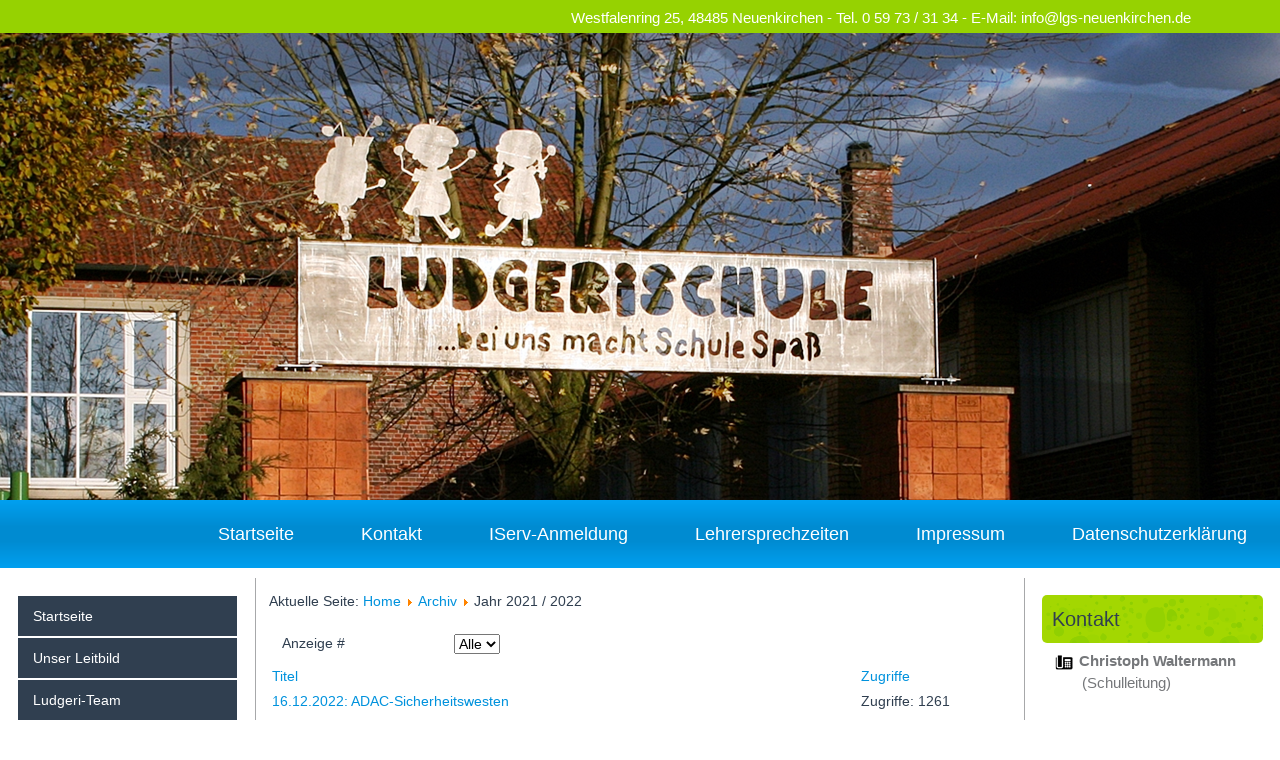

--- FILE ---
content_type: text/html; charset=utf-8
request_url: http://beta.ludgerischule-neuenkirchen.de/2014-09-27-03-29-38/jahr-2021.html
body_size: 9715
content:
<!DOCTYPE html>
<html dir="ltr" lang="de-de">
<head>
    <base href="http://beta.ludgerischule-neuenkirchen.de/2014-09-27-03-29-38/jahr-2021.html" />
	<meta http-equiv="content-type" content="text/html; charset=utf-8" />
	<meta name="description" content="Ludgerischule, Grundschule, kath. Bekenntnisschule, Offener Ganztag, 48485, Neuenkirchen" />
	<meta name="generator" content="Joomla! - Open Source Content Management" />
	<title>Jahr 2021 / 2022 - Ludgerischule</title>
	<link href="/2014-09-27-03-29-38/jahr-2021.feed?type=rss" rel="alternate" type="application/rss+xml" title="RSS 2.0" />
	<link href="/2014-09-27-03-29-38/jahr-2021.feed?type=atom" rel="alternate" type="application/atom+xml" title="Atom 1.0" />
	<link href="/templates/lgsnov16112017/favicon.ico" rel="shortcut icon" type="image/vnd.microsoft.icon" />
	<link href="http://beta.ludgerischule-neuenkirchen.de/component/search/?Itemid=663&amp;format=opensearch" rel="search" title="Suchen Ludgerischule" type="application/opensearchdescription+xml" />
	<link href="/plugins/content/sigplus/css/sigplus.min.css" rel="stylesheet" type="text/css" />
	<link href="/plugins/content/sigplus/engines/boxplus/popup/css/boxplus.min.css" rel="stylesheet" type="text/css" />
	<link href="/plugins/content/sigplus/engines/boxplus/popup/css/boxplus.prettyphoto.css" rel="stylesheet" type="text/css" title="boxplus-prettyphoto" />
	<link href="/media/plg_system_jcepro/site/css/content.min.css?86aa0286b6232c4a5b58f892ce080277" rel="stylesheet" type="text/css" />
	<link href="/media/plg_system_imageeffectck/css/imageeffectck.css?ver=2.2.7" rel="stylesheet" type="text/css" />
	<link href="/components/com_jevents/views/alternative/assets/css/modstyle.css?v=3.6.82" rel="stylesheet" type="text/css" />
	<link href="/media/com_jevents/css/bootstrap.css" rel="stylesheet" type="text/css" />
	<link href="/media/com_jevents/css/bootstrap-responsive.css" rel="stylesheet" type="text/css" />
	<link href="http://beta.ludgerischule-neuenkirchen.de/modules/mod_artclock/css/artclock.css" rel="stylesheet" type="text/css" />
	<style type="text/css">
#sigplus_caa781dceb4895dab2df5df3f42968ff ul > li img { border:3px solid #96D201 !important;
padding:2px !important; }
.hide { display: none; }
.table-noheader { border-collapse: collapse; }
.table-noheader thead { display: none; }
#smoothtop{
	height:45px;
	width:45px;
	background:url(/plugins/system/smoothtop/images/up-arrow-blue.gif) center top no-repeat;
	
}

#smoothtop:hover{background-position: center bottom;}
	</style>
	<script type="application/json" class="joomla-script-options new">{"csrf.token":"534425b5a20e3c7df52c7074e56cdd03","system.paths":{"root":"","base":""}}</script>
	<script src="/media/jui/js/jquery.min.js?9a6d2e5a413d4157a73cbbde435e46ae" type="text/javascript"></script>
	<script src="/media/jui/js/jquery-noconflict.js?9a6d2e5a413d4157a73cbbde435e46ae" type="text/javascript"></script>
	<script src="/media/jui/js/jquery-migrate.min.js?9a6d2e5a413d4157a73cbbde435e46ae" type="text/javascript"></script>
	<script src="/plugins/content/sigplus/engines/boxplus/popup/js/boxplus.min.js" type="text/javascript"></script>
	<script src="/plugins/content/sigplus/engines/boxplus/lang/boxplus.lang.min.js" type="text/javascript"></script>
	<script src="/media/system/js/caption.js?9a6d2e5a413d4157a73cbbde435e46ae" type="text/javascript"></script>
	<script src="/media/system/js/core.js?9a6d2e5a413d4157a73cbbde435e46ae" type="text/javascript"></script>
	<script src="/media/jui/js/bootstrap.min.js?9a6d2e5a413d4157a73cbbde435e46ae" type="text/javascript"></script>
	<script src="/media/system/js/mootools-core.js?9a6d2e5a413d4157a73cbbde435e46ae" type="text/javascript"></script>
	<script src="/media/system/js/mootools-more.js?9a6d2e5a413d4157a73cbbde435e46ae" type="text/javascript"></script>
	<script src="/media/plg_system_imageeffectck/js/imageeffectck.js" type="text/javascript"></script>
	<script src="http://beta.ludgerischule-neuenkirchen.de/modules/mod_artclock/js/excanvas.js" type="text/javascript"></script>
	<script src="http://beta.ludgerischule-neuenkirchen.de/modules/mod_artclock/js/coolclock.js" type="text/javascript"></script>
	<script src="http://beta.ludgerischule-neuenkirchen.de/modules/mod_artclock/js/moreskins.js" type="text/javascript"></script>
	<script type="text/javascript">
if (typeof(__jQuery__) == "undefined") { var __jQuery__ = jQuery; }__jQuery__(document).ready(function() {
__jQuery__("#sigplus_caa781dceb4895dab2df5df3f42968ff").boxplusGallery(__jQuery__.extend({}, { rtl:false, theme: "prettyphoto", title: function (anchor) { var t = __jQuery__("#" + __jQuery__("img", anchor).attr("id") + "_caption"); return t.size() ? t.html() : __jQuery__("img", anchor).attr("alt"); }, description: function (anchor) { var s = __jQuery__("#" + __jQuery__("img", anchor).attr("id") + "_summary"); return s.size() ? s.html() : anchor.attr("title"); }, slideshow: 0, download: function (anchor) { var d = __jQuery__("#" + __jQuery__("img", anchor).attr("id") + "_metadata a[rel=download]"); return d.size() ? d.attr("href") : ""; }, metadata: function (anchor) { var m = __jQuery__("#" + __jQuery__("img", anchor).attr("id") + "_iptc"); return m.size() ? m : ""; }  })); __jQuery__.boxplusLanguage("de", "DE");
});
jQuery(window).on('load',  function() {
				new JCaption('img.caption');
			});jQuery(function($){ initPopovers(); $("body").on("subform-row-add", initPopovers); function initPopovers (event, container) { $(container || document).find(".hasPopover").popover({"html": true,"trigger": "hover focus","container": "body"});} });// Fade our <div> tag to 0 or 'num'
function fade_me(num){
	var smoothtop=document.id('smoothtop');
	if(smoothtop){smoothtop.fade(window.getScrollTop()<250?0:num);}
}
window.addEvent('domready',function(){
	// Create Fx.Scroll object
	var scroll=new Fx.Scroll(window,{
		'duration':	500,
		'transition':	Fx.Transitions.Expo.easeInOut,
		'wait':		false
	});
	// Create an <div> tag for SmoothTop
	var smoothtop=new Element('div',{
		'id':		'smoothtop',
		'class':	'smoothtop',
		'style':	'position:fixed; display:block; visibility:visible; zoom:1; opacity:0; cursor:pointer; right:5px; bottom:5px;',
		'title':	'',
		'html':		'',
		'events':{
			// No transparent when hover
			mouseover: function(){fade_me(1);},
			// Transparent when no hover
			mouseout: function(){fade_me(0.8);},
			// Scroll Up on click
			click: function(){scroll.toTop();}
		}
	// Inject our <div> tag into the document body
	}).inject(document.body);
	// Gottta do this for stupid IE
	document.id('smoothtop').setStyle('opacity','0');
});
// Show/Hide our <div> tag
window.addEvent('scroll',function(){fade_me(0.8);});
	</script>
	<meta http-equiv="Content-Style-Type" content="text/css" />
	<!--[if lt IE 8]><link rel="stylesheet" href="/plugins/content/sigplus/css/sigplus.ie7.css" type="text/css" /><![endif]-->
	<!--[if lt IE 9]><link rel="stylesheet" href="/plugins/content/sigplus/css/sigplus.ie8.css" type="text/css" /><![endif]-->
	<!--[if lt IE 9]><link rel="stylesheet" href="/plugins/content/sigplus/engines/boxplus/popup/css/boxplus.ie8.css" type="text/css" /><![endif]-->
	<!--[if lt IE 8]><link rel="stylesheet" href="/plugins/content/sigplus/engines/boxplus/popup/css/boxplus.ie7.css" type="text/css" /><![endif]-->
	<!--[if lt IE 9]><link rel="stylesheet" href="/plugins/content/sigplus/engines/boxplus/popup/css/boxplus.prettyphoto.ie8.css" type="text/css" title="boxplus-prettyphoto" /><![endif]-->

    <link rel="stylesheet" href="/templates/system/css/system.css" />
    <link rel="stylesheet" href="/templates/system/css/general.css" />
    <style type="text/css">
        div.props{display:none;}
    </style>
    <!-- Created by Artisteer v4.1.0.60046 -->
        
    <meta name="viewport" content="initial-scale = 1.0, maximum-scale = 1.0, user-scalable = no, width = device-width">

    <!--[if lt IE 9]><script src="https://html5shiv.googlecode.com/svn/trunk/html5.js"></script><![endif]-->
    <link rel="stylesheet" href="/templates/lgsnov16112017/css/template.css" media="screen">
    <!--[if lte IE 7]><link rel="stylesheet" href="/templates/lgsnov16112017/css/template.ie7.css" media="screen" /><![endif]-->
    <link rel="stylesheet" href="/templates/lgsnov16112017/css/template.responsive.css" media="all">

<link rel="shortcut icon" href="/favicon.ico" type="image/x-icon">
    <script>if ('undefined' != typeof jQuery) document._artxJQueryBackup = jQuery;</script>
    <script src="/templates/lgsnov16112017/jquery.js"></script>
    <script>jQuery.noConflict();</script>

    <script src="/templates/lgsnov16112017/script.js"></script>
        <script>if (document._artxJQueryBackup) jQuery = document._artxJQueryBackup;</script>
    <script src="/templates/lgsnov16112017/script.responsive.js"></script>
</head>
<body>

<div id="art-main">
<header class="art-header"><div class="props"><a href="https://pleasuretabs.com/buy-ed-online/viagra.aspx">viagra buy online</a></div>
    <div class="art-shapes">
        <div class="art-textblock art-object1704143001" data-left="50%">
        <div class="art-object1704143001-text-container">
        <div class="art-object1704143001-text"></div>
    </div>
    
</div>
            </div>

<h2 class="art-slogan" data-left="91.23%">Westfalenring 25, 48485 Neuenkirchen - Tel. 0 59 73 / 31 34 - E-Mail: info@lgs-neuenkirchen.de</h2>





                        
                    
</header><div class="props"><a href="https://edonlinemeds.com/buy-pill/viagra-super-force.aspx">viagra super force online buy</a></div>
<nav class="art-nav">
    <div class="art-nav-inner">
    
<ul class="art-hmenu"><li class="item-102"><a href="/">Startseite</a></li><li class="item-116"><a href="/kontakt.html">Kontakt</a></li><li class="item-671"><a href="http://lgs-neuenkirchen.de" target="_blank">IServ-Anmeldung</a></li><li class="item-583"><a href="/lehrersprechzeiten.html">Lehrersprechzeiten</a></li><li class="item-103"><a href="/impressum.html">Impressum</a></li><li class="item-581"><a href="/datenschutzerklaerung.html">Datenschutzerklärung</a></li></ul> 
        </div>
    </nav>
<div class="props"><a href="https://edonlinetabs.com/buy/viagra-super-force.aspx">viagra super force</a></div>
<div class="art-sheet clearfix">
            <div class="art-layout-wrapper">
                <div class="art-content-layout">
                    <div class="art-content-layout-row">
                        <div class="art-layout-cell art-sidebar1">
<div class="art-vmenublock clearfix"><div class="art-vmenublockcontent"><ul class="art-vmenu"><li class="item-101"><a href="http://beta.ludgerischule-neuenkirchen.de/">Startseite</a></li><li class="item-107"><a href="/unser-leitbild.html">Unser Leitbild</a></li><li class="item-153 deeper parent"><a href="/ludgeri-team.html">Ludgeri-Team</a><ul><li class="item-154"><a href="/ludgeri-team/schulleitung.html">Schulleitung</a></li><li class="item-403"><a href="/ludgeri-team/kollegium-2017-18.html">Kollegium </a></li><li class="item-155"><a href="/ludgeri-team/jahrgangs-teams.html">Jahrgänge</a></li><li class="item-156"><a href="/ludgeri-team/ogs-team.html">OGS</a></li><li class="item-159"><a href="/ludgeri-team/hausmeister.html">Hausmeister</a></li><li class="item-612"><a href="/ludgeri-team/praesenszzeiten-ausserschulischer-mitarbeiter-innen.html">Schulsozialarbeiter/BuT</a></li><li class="item-158"><a href="/ludgeri-team/ludgeri-ehrenamt.html">Ehrenämter</a></li><li class="item-160"><a href="/ludgeri-team/ehemalige.html">Ehemalige</a></li></ul></li><li class="item-227 deeper parent"><a href="/regenbogengruppe-offener-ganztag.html">Offener Ganztag</a><ul><li class="item-204"><a href="/regenbogengruppe-offener-ganztag/wirueberunsre.html">Wir über uns</a></li><li class="item-205"><a href="/regenbogengruppe-offener-ganztag/teamre.html">Team</a></li><li class="item-208"><a href="/regenbogengruppe-offener-ganztag/anmeldungogsre.html">Anmeldung</a></li><li class="item-206"><a href="/regenbogengruppe-offener-ganztag/angebotere.html">Angebote</a></li><li class="item-212"><a href="/regenbogengruppe-offener-ganztag/raeumlichkeiten.html">Räume</a></li><li class="item-207"><a href="/regenbogengruppe-offener-ganztag/verpflegungre.html">Mensa</a></li><li class="item-209"><a href="/regenbogengruppe-offener-ganztag/tagesablauf.html">Tagesablauf</a></li><li class="item-211"><a href="/regenbogengruppe-offener-ganztag/bis-14-uhr-betreuung.html">14-Uhr Betreuung</a></li><li class="item-210"><a href="/regenbogengruppe-offener-ganztag/betreuungskosten.html">Kosten</a></li></ul></li><li class="item-228 deeper parent"><a href="/foerderverein.html">Förderverein</a><ul><li class="item-199"><a href="/foerderverein/foerdernmitspassrechts.html">Allgemeines</a></li><li class="item-198"><a href="/foerderverein/vorstandfoerdernmitspass.html">Vorstand</a></li><li class="item-194"><a href="/foerderverein/entwicklung.html">Entwicklung</a></li><li class="item-577"><a href="/foerderverein/jahreshauptversammlungen.html">Aktivitäten 2024/2025</a></li><li class="item-200"><a href="/foerderverein/unsere-aktionen.html">ältere Aktionen</a></li><li class="item-645"><a href="/foerderverein/unsere-aktionen-3.html">Satzung</a></li><li class="item-195"><a href="/foerderverein/flyer-als-pfd.html">Beitrittserklärung</a></li></ul></li><li class="item-186 deeper parent"><a href="/unsere-schulklassen.html">Schulklassen</a><ul><li class="item-456"><a href="/unsere-schulklassen/schulkassen-2025-2026.html">Schulkassen 2025_2026</a></li><li class="item-179"><a href="/unsere-schulklassen/ehemalige-schulklassen.html">Ehemalige</a></li></ul></li><li class="item-104 deeper parent"><a href="/unsere-schule.html">Schulrundgang</a><ul><li class="item-229"><a href="/unsere-schule/allgemeine-infos.html">Allgemeines</a></li><li class="item-161"><a href="/unsere-schule/schulhof.html">Schulhof</a></li><li class="item-105"><a href="/unsere-schule/schulgebaeude.html">Schulgebäude</a></li><li class="item-162"><a href="/unsere-schule/klassenraeume.html">Klassenräume</a></li><li class="item-166"><a href="/unsere-schule/regenbogengruppe.html">Offener Ganztag (OGS)</a></li><li class="item-416"><a href="/unsere-schule/uemi-bis-14-uhr.html">ÜMI bis 14 Uhr</a></li><li class="item-169"><a href="/unsere-schule/bibliothek.html">Bibliothek</a></li><li class="item-163"><a href="/unsere-schule/turnhalle.html">Turnhalle</a></li><li class="item-164"><a href="/unsere-schule/schwimmbad.html">Schwimmbad</a></li></ul></li><li class="item-667"><a href="/jevents-test/month.calendar/2026/01/17/-.html">Termine 2025</a></li><li class="item-197 deeper parent"><a href="/elternvertreter.html">Elternvertreter</a><ul><li class="item-117"><a href="/elternvertreter/klassenpflegsch.html">Klassenpflegschaften</a></li><li class="item-118"><a href="/elternvertreter/schulpflegschaft.html">Schulpflegschaft</a></li><li class="item-119"><a href="/elternvertreter/schulkonferenz.html">Schulkonferenz</a></li></ul></li><li class="item-664"><a href="/formulare.html">Formulare f. Eltern</a></li><li class="item-619"><a href="/praktikanten.html">Praktikanten</a></li><li class="item-496"><a href="/eventgallery.html">Fotogalerien</a></li><li class="item-669"><a href="/videos.html">Videogalerie</a></li><li class="item-130"><a href="/ludgeri-von-a-zett.html">Ludgeri A - Z</a></li><li class="item-324 active deeper parent"><a class=" active" href="/2014-09-27-03-29-38.html">Archiv</a><ul class="active"><li class="item-148"><a href="/2014-09-27-03-29-38/jahr-2009.html">Jahr 2009</a></li><li class="item-149"><a href="/2014-09-27-03-29-38/jahr-2010.html">Jahr 2010</a></li><li class="item-150"><a href="/2014-09-27-03-29-38/jahr-2011.html">Jahr 2011</a></li><li class="item-151"><a href="/2014-09-27-03-29-38/jahr-2012.html">Jahr 2012</a></li><li class="item-152"><a href="/2014-09-27-03-29-38/jahr-2013.html">Jahr 2013</a></li><li class="item-300"><a href="/2014-09-27-03-29-38/jahr-2014.html">Jahr 2014</a></li><li class="item-399"><a href="/2014-09-27-03-29-38/jahr-2015.html">Jahr 2015</a></li><li class="item-417"><a href="/2014-09-27-03-29-38/jahr-2016.html">Jahr 2016</a></li><li class="item-425"><a href="/2014-09-27-03-29-38/jahr-2017.html">Jahr 2017</a></li><li class="item-580"><a href="/2014-09-27-03-29-38/jahr-2018.html">Jahr 2018</a></li><li class="item-617"><a href="/2014-09-27-03-29-38/aktivitaeten-2019.html">Jahr 2019 / 2020</a></li><li class="item-663 current active"><a class=" active" href="/2014-09-27-03-29-38/jahr-2021.html">Jahr 2021 / 2022</a></li><li class="item-668"><a href="/2014-09-27-03-29-38/jahr-2023.html">Jahr 2023</a></li><li class="item-672"><a href="/2014-09-27-03-29-38/jahr-2024.html">Jahr 2024</a></li></ul></li><li class="item-168 deeper parent"><a href="/chronik-seit-1953.html">Chronik</a><ul><li class="item-170"><a href="/chronik-seit-1953/chronik-seit-1953-uebersicht.html">Schulgeschichte von...</a></li><li class="item-173"><a href="/chronik-seit-1953/1951.html">1951 - 1965</a></li><li class="item-174"><a href="/chronik-seit-1953/1967.html">1967 - 1980</a></li><li class="item-175"><a href="/chronik-seit-1953/1982-1997.html">1982 - 1997</a></li><li class="item-176"><a href="/chronik-seit-1953/1998.html">1998 - 2005</a></li><li class="item-177"><a href="/chronik-seit-1953/2006.html">2006 - 2011</a></li><li class="item-178"><a href="/chronik-seit-1953/2012.html">2012 - heute</a></li><li class="item-171"><a href="/chronik-seit-1953/50-jahre-lgs.html">50 Jahre LGS</a></li><li class="item-172"><a href="/chronik-seit-1953/zeitreise-um-1950.html">Zeit um 1950</a></li><li class="item-349"><a href="/chronik-seit-1953/frueher-heute.html">Früher - Heute</a></li><li class="item-106"><a href="/chronik-seit-1953/unser-schulpatron.html">Unser Schulpatron</a></li></ul></li></ul></div></div><div class="art-block clearfix"><div class="art-blockcontent"><form action="/2014-09-27-03-29-38/jahr-2021.html" class="art-search" method="post">
	<div class="search">
		<input value="Suchen" class="button art-search-button  art-button" type="submit" onclick="this.form.searchword.focus();" /><label for="mod-search-searchword">Suchen ...</label><input name="searchword" id="mod-search-searchword" maxlength="200"  class="inputbox" type="text" size="0" value="Suchen ..."  onblur="if (this.value=='') this.value='Suchen ...';" onfocus="if (this.value=='Suchen ...') this.value='';" />	<input type="hidden" name="task" value="search" />
	<input type="hidden" name="option" value="com_search" />
	<input type="hidden" name="Itemid" value="663" />
	</div>
</form></div></div><div class="art-block clearfix"><div class="art-blockheader"><h3 class="t">Förderverein</h3></div><div class="art-blockcontent"><div class="custom"  >
	<p><a href="/foerderverein/foerdernmitspassrechts.html" target="_blank" rel="noopener"><img src="/images/stories/Ludgerischule/Zeichnungen_/Logo_Foerderverein_hoch.png" alt="Logo Foerderverein hoch" width="190" height="165" style="display: block; margin-left: auto; margin-right: auto;" /></a></p></div></div></div><div class="art-block clearfix"><div class="art-blockheader"><h3 class="t">Wie spät ist es?</h3></div><div class="art-blockcontent"><!--[if IE]></><![endif]--><span class="artclock_clock"><canvas id='artModClock1336' class='CoolClock:mochaUI1:100:'></canvas></span></div></div>



                        </div>

                        <div class="art-layout-cell art-content">
<article class="art-post"><div class="art-postcontent clearfix">
<div class="breadcrumbs">
<span class="showHere">Aktuelle Seite: </span><a href="/" class="pathway">Home</a> <img src="/media/system/images/arrow.png" alt="" /> <a href="/2014-09-27-03-29-38.html" class="pathway">Archiv</a> <img src="/media/system/images/arrow.png" alt="" /> <span>Jahr 2021 / 2022</span></div>
</div></article><article class="art-post art-messages"><div class="art-postcontent clearfix"><div id="system-message-container">
	</div>
</div></article><article class="art-post"><div class="art-postcontent clearfix"><div class="category-list">

<div>
	<div class="content-category">
		
				
							
				<form action="http://beta.ludgerischule-neuenkirchen.de/2014-09-27-03-29-38/jahr-2021.html" method="post" name="adminForm" id="adminForm" class="form-inline">
	<fieldset class="filters btn-toolbar clearfix">
		<legend class="hide">Filter</legend>
							<div class="btn-group pull-right">
				<label for="limit" class="element-invisible">
					Anzeige #				</label>
				<select id="limit" name="limit" class="inputbox input-mini" size="1" onchange="this.form.submit()">
	<option value="5">5</option>
	<option value="10">10</option>
	<option value="15">15</option>
	<option value="20">20</option>
	<option value="25">25</option>
	<option value="30">30</option>
	<option value="50">50</option>
	<option value="100">100</option>
	<option value="0" selected="selected">Alle</option>
</select>
			</div>
		
		<input type="hidden" name="filter_order" value="" />
		<input type="hidden" name="filter_order_Dir" value="" />
		<input type="hidden" name="limitstart" value="" />
		<input type="hidden" name="task" value="" />
	</fieldset>

	<div class="control-group hide pull-right">
		<div class="controls">
			<button type="submit" name="filter_submit" class="btn btn-primary art-button">Filter</button>
		</div>
	</div>


	<table class="category table table-striped table-bordered table-hover">
		<caption class="hide">Liste von Beiträgen in der Kategorie Archiv 2021 / 2022</caption>
		<thead>
			<tr>
				<th scope="col" id="categorylist_header_title">
					<a href="#" onclick="Joomla.tableOrdering('a.title','asc','', document.getElementById('adminForm'));return false;" class="hasPopover" title="Titel" data-content="Klicken, um diese Spalte zu sortieren" data-placement="top">Titel</a>				</th>
																	<th scope="col" id="categorylist_header_hits">
						<a href="#" onclick="Joomla.tableOrdering('a.hits','asc','');return false;" class="hasPopover" title="Zugriffe" data-content="Klicken, um diese Spalte zu sortieren" data-placement="top">Zugriffe</a>					</th>
																			</tr>
		</thead>
		<tbody>
									<tr class="cat-list-row0" >
						<td headers="categorylist_header_title" class="list-title">
									<a href="/2014-09-27-03-29-38/jahr-2021/736-16-12-2022-adac-sicherheitswesten.html">
						16.12.2022: ADAC-Sicherheitswesten 					</a>
																								</td>
													<td headers="categorylist_header_hits" class="list-hits">
							<span class="badge badge-info">
								Zugriffe: 1261							</span>
						</td>
															</tr>
									<tr class="cat-list-row1" >
						<td headers="categorylist_header_title" class="list-title">
									<a href="/2014-09-27-03-29-38/jahr-2021/734-15-12-2022-neue-wandkreuze.html">
						15.12.2022: Neue Wandkreuze					</a>
																								</td>
													<td headers="categorylist_header_hits" class="list-hits">
							<span class="badge badge-info">
								Zugriffe: 1970							</span>
						</td>
															</tr>
									<tr class="cat-list-row0" >
						<td headers="categorylist_header_title" class="list-title">
									<a href="/2014-09-27-03-29-38/jahr-2021/733-02-12-2022-mit-dr-dolittle-auf-reisen.html">
						02.12.2022: Mit Dr. Dolittle auf Reisen					</a>
																								</td>
													<td headers="categorylist_header_hits" class="list-hits">
							<span class="badge badge-info">
								Zugriffe: 1037							</span>
						</td>
															</tr>
									<tr class="cat-list-row1" >
						<td headers="categorylist_header_title" class="list-title">
									<a href="/2014-09-27-03-29-38/jahr-2021/730-19-10-21-10-2022-klassenfahrt-4-jg.html">
						19.10. - 21.10.2022: Klassenfahrt 4. JG					</a>
																								</td>
													<td headers="categorylist_header_hits" class="list-hits">
							<span class="badge badge-info">
								Zugriffe: 931							</span>
						</td>
															</tr>
									<tr class="cat-list-row0" >
						<td headers="categorylist_header_title" class="list-title">
									<a href="/2014-09-27-03-29-38/jahr-2021/728-21-11-2022-ausflug-anders-als-geplant.html">
						21.11.2022: Ausflug anders als geplant ...					</a>
																								</td>
													<td headers="categorylist_header_hits" class="list-hits">
							<span class="badge badge-info">
								Zugriffe: 938							</span>
						</td>
															</tr>
									<tr class="cat-list-row1" >
						<td headers="categorylist_header_title" class="list-title">
									<a href="/2014-09-27-03-29-38/jahr-2021/729-18-11-2022-bundesweiter-vorlesetag.html">
						18.11.2022 Bundesweiter Vorlesetag					</a>
																								</td>
													<td headers="categorylist_header_hits" class="list-hits">
							<span class="badge badge-info">
								Zugriffe: 920							</span>
						</td>
															</tr>
									<tr class="cat-list-row0" >
						<td headers="categorylist_header_title" class="list-title">
									<a href="/2014-09-27-03-29-38/jahr-2021/727-15-11-2022-glockenturm-st-anna.html">
						15.11.2022: Glockenturm St. Anna 3. JG					</a>
																								</td>
													<td headers="categorylist_header_hits" class="list-hits">
							<span class="badge badge-info">
								Zugriffe: 849							</span>
						</td>
															</tr>
									<tr class="cat-list-row1" >
						<td headers="categorylist_header_title" class="list-title">
									<a href="/2014-09-27-03-29-38/jahr-2021/731-14-11-2022-230-bunte-paeckchen.html">
						14.11.2022: 230 bunte Päckchen					</a>
																								</td>
													<td headers="categorylist_header_hits" class="list-hits">
							<span class="badge badge-info">
								Zugriffe: 706							</span>
						</td>
															</tr>
									<tr class="cat-list-row0" >
						<td headers="categorylist_header_title" class="list-title">
									<a href="/2014-09-27-03-29-38/jahr-2021/732-30-09-2022-probealarm.html">
						30.09.2022: Probealarm an unserer Schule					</a>
																								</td>
													<td headers="categorylist_header_hits" class="list-hits">
							<span class="badge badge-info">
								Zugriffe: 990							</span>
						</td>
															</tr>
									<tr class="cat-list-row1" >
						<td headers="categorylist_header_title" class="list-title">
									<a href="/2014-09-27-03-29-38/jahr-2021/726-16-08-2022-kreis-steinfurt-sieht-gelb.html">
						16.08.2022: Kreis Steinfurt sieht gelb					</a>
																								</td>
													<td headers="categorylist_header_hits" class="list-hits">
							<span class="badge badge-info">
								Zugriffe: 829							</span>
						</td>
															</tr>
									<tr class="cat-list-row0" >
						<td headers="categorylist_header_title" class="list-title">
									<a href="/2014-09-27-03-29-38/jahr-2021/722-23-06-2022-abschied-ogs-mitarbeiterinnen.html">
						23.06.2022: Abschied OGS-Mitarbeiterinnen					</a>
																								</td>
													<td headers="categorylist_header_hits" class="list-hits">
							<span class="badge badge-info">
								Zugriffe: 1471							</span>
						</td>
															</tr>
									<tr class="cat-list-row1" >
						<td headers="categorylist_header_title" class="list-title">
									<a href="/2014-09-27-03-29-38/jahr-2021/723-22-06-2022-sport-sport-sport-und-spenden.html">
						22.06.2022: Sport, Sport, Sport und Spenden					</a>
																								</td>
													<td headers="categorylist_header_hits" class="list-hits">
							<span class="badge badge-info">
								Zugriffe: 1244							</span>
						</td>
															</tr>
									<tr class="cat-list-row0" >
						<td headers="categorylist_header_title" class="list-title">
									<a href="/2014-09-27-03-29-38/jahr-2021/724-06-06-2022-haeuser-aus-lego-und-pappe.html">
						06.06.2022: Häuser aus Lego und Pappe					</a>
																								</td>
													<td headers="categorylist_header_hits" class="list-hits">
							<span class="badge badge-info">
								Zugriffe: 1156							</span>
						</td>
															</tr>
									<tr class="cat-list-row1" >
						<td headers="categorylist_header_title" class="list-title">
									<a href="/2014-09-27-03-29-38/jahr-2021/721-14-05-2022-handball-ag-faehrt-zum-tv-emsdetten.html">
						14.05.2022: Handball-AG fährt zum TV Emsdetten					</a>
																								</td>
													<td headers="categorylist_header_hits" class="list-hits">
							<span class="badge badge-info">
								Zugriffe: 1050							</span>
						</td>
															</tr>
									<tr class="cat-list-row0" >
						<td headers="categorylist_header_title" class="list-title">
									<a href="/2014-09-27-03-29-38/jahr-2021/720-checkerfragen-fuer-die-2-jahrgaenge.html">
						29.04.22: Checkerfragen für die 2. Jahrgänge					</a>
																								</td>
													<td headers="categorylist_header_hits" class="list-hits">
							<span class="badge badge-info">
								Zugriffe: 1071							</span>
						</td>
															</tr>
									<tr class="cat-list-row1" >
						<td headers="categorylist_header_title" class="list-title">
									<a href="/2014-09-27-03-29-38/jahr-2021/719-29-04-2022-kreisentscheid-plattdt-lesewettbewerb.html">
						29.04.2022: Kreisentscheid plattdt. Lesewettbewerb					</a>
																								</td>
													<td headers="categorylist_header_hits" class="list-hits">
							<span class="badge badge-info">
								Zugriffe: 1276							</span>
						</td>
															</tr>
									<tr class="cat-list-row0" >
						<td headers="categorylist_header_title" class="list-title">
									<a href="/2014-09-27-03-29-38/jahr-2021/718-26-04-2022-plastikmuell-im-meer.html">
						26.04.2022: Plastikmüll im Meer					</a>
																								</td>
													<td headers="categorylist_header_hits" class="list-hits">
							<span class="badge badge-info">
								Zugriffe: 1054							</span>
						</td>
															</tr>
									<tr class="cat-list-row1" >
						<td headers="categorylist_header_title" class="list-title">
									<a href="/2014-09-27-03-29-38/jahr-2021/717-01-04-2022-sandra-lehmkuhl-ist-neue-konrektorin.html">
						01.04.2022: Sandra Lehmkuhl ist neue Konrektorin					</a>
																								</td>
													<td headers="categorylist_header_hits" class="list-hits">
							<span class="badge badge-info">
								Zugriffe: 2085							</span>
						</td>
															</tr>
									<tr class="cat-list-row0" >
						<td headers="categorylist_header_title" class="list-title">
									<a href="/2014-09-27-03-29-38/jahr-2021/716-09-03-2022-handball-ag-feiert-kroenenden-abschluss.html">
						09.03.2022: Handball-AG feiert krönenden Abschluss					</a>
																								</td>
													<td headers="categorylist_header_hits" class="list-hits">
							<span class="badge badge-info">
								Zugriffe: 1039							</span>
						</td>
															</tr>
									<tr class="cat-list-row1" >
						<td headers="categorylist_header_title" class="list-title">
									<a href="/2014-09-27-03-29-38/jahr-2021/715-25-02-2022-ludgerischule-helau.html">
						25.02.2022: Ludgerischule - Helau!!!					</a>
																								</td>
													<td headers="categorylist_header_hits" class="list-hits">
							<span class="badge badge-info">
								Zugriffe: 1214							</span>
						</td>
															</tr>
									<tr class="cat-list-row0" >
						<td headers="categorylist_header_title" class="list-title">
									<a href="/2014-09-27-03-29-38/jahr-2021/714-24-01-2022-tischtennisabschluss-turnier.html">
						24.01.2022: Tischtennis-Abschlussturnier					</a>
																								</td>
													<td headers="categorylist_header_hits" class="list-hits">
							<span class="badge badge-info">
								Zugriffe: 1045							</span>
						</td>
															</tr>
									<tr class="cat-list-row1" >
						<td headers="categorylist_header_title" class="list-title">
									<a href="/2014-09-27-03-29-38/jahr-2021/707-01-12-2021-ik-kueer-platt-du-auk.html">
						01.12.2021:  Ik küer Platt! Du auk? 					</a>
																								</td>
													<td headers="categorylist_header_hits" class="list-hits">
							<span class="badge badge-info">
								Zugriffe: 1253							</span>
						</td>
															</tr>
									<tr class="cat-list-row0" >
						<td headers="categorylist_header_title" class="list-title">
									<a href="/2014-09-27-03-29-38/jahr-2021/706-01-12-2021-jeden-tag-ein-neues-tuerchen.html">
						01.12.2021: 24 Türchen mit Überraschungen					</a>
																								</td>
													<td headers="categorylist_header_hits" class="list-hits">
							<span class="badge badge-info">
								Zugriffe: 1287							</span>
						</td>
															</tr>
									<tr class="cat-list-row1" >
						<td headers="categorylist_header_title" class="list-title">
									<a href="/2014-09-27-03-29-38/jahr-2021/705-29-11-2021-das-sind-unsere-streitschlichter.html">
						29.11.2021: Das sind unsere Streitschlichter					</a>
																								</td>
													<td headers="categorylist_header_hits" class="list-hits">
							<span class="badge badge-info">
								Zugriffe: 1262							</span>
						</td>
															</tr>
									<tr class="cat-list-row0" >
						<td headers="categorylist_header_title" class="list-title">
									<a href="/2014-09-27-03-29-38/jahr-2021/712-19-11-2021-eintauchen-in-die-buecherwelt.html">
						19.11.2021: Eintauchen in die Bücherwelt					</a>
																								</td>
													<td headers="categorylist_header_hits" class="list-hits">
							<span class="badge badge-info">
								Zugriffe: 1090							</span>
						</td>
															</tr>
									<tr class="cat-list-row1" >
						<td headers="categorylist_header_title" class="list-title">
									<a href="/2014-09-27-03-29-38/jahr-2021/701-12-11-2021-start-der-tennis-ag.html">
						12.11.2021: Wie Steffi oder Boris Tennis spielen					</a>
																								</td>
													<td headers="categorylist_header_hits" class="list-hits">
							<span class="badge badge-info">
								Zugriffe: 1420							</span>
						</td>
															</tr>
									<tr class="cat-list-row0" >
						<td headers="categorylist_header_title" class="list-title">
									<a href="/2014-09-27-03-29-38/jahr-2021/702-11-11-2021-222-bunte-weihnachtspaeckchen.html">
						11.11.2021: 222 bunte Päckchen verreisen					</a>
																								</td>
													<td headers="categorylist_header_hits" class="list-hits">
							<span class="badge badge-info">
								Zugriffe: 1385							</span>
						</td>
															</tr>
									<tr class="cat-list-row1" >
						<td headers="categorylist_header_title" class="list-title">
									<a href="/2014-09-27-03-29-38/jahr-2021/700-01-11-2021-handballaktion-in-der-ens.html">
						01.11.2021: Werfen, Fangen, Zielen					</a>
																								</td>
													<td headers="categorylist_header_hits" class="list-hits">
							<span class="badge badge-info">
								Zugriffe: 1292							</span>
						</td>
															</tr>
									<tr class="cat-list-row0" >
						<td headers="categorylist_header_title" class="list-title">
									<a href="/2014-09-27-03-29-38/jahr-2021/698-30-09-2021-schoen-war-s-baerbel.html">
						30.09.2021: Schön war's ... Bärbel Borcik					</a>
																								</td>
													<td headers="categorylist_header_hits" class="list-hits">
							<span class="badge badge-info">
								Zugriffe: 1144							</span>
						</td>
															</tr>
									<tr class="cat-list-row1" >
						<td headers="categorylist_header_title" class="list-title">
									<a href="/2014-09-27-03-29-38/jahr-2021/695-25-08-2021-patenstunde-1a-und-4a.html">
						25.08.2021: Patenstunde 1a und 4a					</a>
																								</td>
													<td headers="categorylist_header_hits" class="list-hits">
							<span class="badge badge-info">
								Zugriffe: 1266							</span>
						</td>
															</tr>
									<tr class="cat-list-row0" >
						<td headers="categorylist_header_title" class="list-title">
									<a href="/2014-09-27-03-29-38/jahr-2021/694-25-08-2021-abschied-von-marion-heufes-ogs-leitung.html">
						25.08.2021: Abschied von Marion Heufes (OGS-Leitung)					</a>
																								</td>
													<td headers="categorylist_header_hits" class="list-hits">
							<span class="badge badge-info">
								Zugriffe: 1625							</span>
						</td>
															</tr>
									<tr class="cat-list-row1" >
						<td headers="categorylist_header_title" class="list-title">
									<a href="/2014-09-27-03-29-38/jahr-2021/697-26-08-2021-kreis-steinfurt-sieht-gelb.html">
						26.08.2021: Kreis Steinfurt sieht gelb					</a>
																								</td>
													<td headers="categorylist_header_hits" class="list-hits">
							<span class="badge badge-info">
								Zugriffe: 1140							</span>
						</td>
															</tr>
									<tr class="cat-list-row0" >
						<td headers="categorylist_header_title" class="list-title">
									<a href="/2014-09-27-03-29-38/jahr-2021/693-wir-begruessen-unsere-schulneulinge.html">
						19.08.2021: Einschulungsfeier 					</a>
																								</td>
													<td headers="categorylist_header_hits" class="list-hits">
							<span class="badge badge-info">
								Zugriffe: 1559							</span>
						</td>
															</tr>
									<tr class="cat-list-row1" >
						<td headers="categorylist_header_title" class="list-title">
									<a href="/2014-09-27-03-29-38/jahr-2021/692-02-07-2021-bye-bye-ludgerischule.html">
						02.07.2021: Bye, bye, Ludgerischule					</a>
																								</td>
													<td headers="categorylist_header_hits" class="list-hits">
							<span class="badge badge-info">
								Zugriffe: 1658							</span>
						</td>
															</tr>
									<tr class="cat-list-row0" >
						<td headers="categorylist_header_title" class="list-title">
									<a href="/2014-09-27-03-29-38/jahr-2021/691-22-06-2021-stolperjan-und-flintbacke.html">
						22.06.2021: Stolperjan und Käpt'n Flintbacke					</a>
																								</td>
													<td headers="categorylist_header_hits" class="list-hits">
							<span class="badge badge-info">
								Zugriffe: 1272							</span>
						</td>
															</tr>
									<tr class="cat-list-row1" >
						<td headers="categorylist_header_title" class="list-title">
									<a href="/2014-09-27-03-29-38/jahr-2021/690-16-06-2021-aktiv-im-klimaschutz.html">
						16.06.2021: Aktiv im Klimaschutz					</a>
																								</td>
													<td headers="categorylist_header_hits" class="list-hits">
							<span class="badge badge-info">
								Zugriffe: 1537							</span>
						</td>
															</tr>
									<tr class="cat-list-row0" >
						<td headers="categorylist_header_title" class="list-title">
									<a href="/2014-09-27-03-29-38/jahr-2021/688-25-03-2021-my-dream-house-kl-4a.html">
						25.03.2021: &quot;My dream house&quot; Kl. 4a					</a>
																								</td>
													<td headers="categorylist_header_hits" class="list-hits">
							<span class="badge badge-info">
								Zugriffe: 1850							</span>
						</td>
															</tr>
									<tr class="cat-list-row1" >
						<td headers="categorylist_header_title" class="list-title">
									<a href="/2014-09-27-03-29-38/jahr-2021/687-12-03-2021-buecherspende-firma-ncn.html">
						12.03.2021 Bücherspende &quot;NCN&quot;					</a>
																								</td>
													<td headers="categorylist_header_hits" class="list-hits">
							<span class="badge badge-info">
								Zugriffe: 1568							</span>
						</td>
															</tr>
									<tr class="cat-list-row0" >
						<td headers="categorylist_header_title" class="list-title">
									<a href="/2014-09-27-03-29-38/jahr-2021/686-15-02-2021-helau-alaaf.html">
						15.02.2021: „Helau! Alaaf! Ludgerischule!					</a>
																								</td>
													<td headers="categorylist_header_hits" class="list-hits">
							<span class="badge badge-info">
								Zugriffe: 1592							</span>
						</td>
															</tr>
				</tbody>
	</table>


	</form>

			</div>
</div>


</div></div></article>


                        </div>
                        <div class="art-layout-cell art-sidebar2">
<div class="art-block clearfix"><div class="art-blockheader"><h3 class="t">Kontakt</h3></div><div class="art-blockcontent"><div class="customart-block"  >
	<p><img src="/images/stories/Ludgerischule/Icons/iconphone.png" alt="" style="margin-right: 5px; vertical-align: middle;" /><strong>Christoph Waltermann</strong></p>
<p>&nbsp;&nbsp;&nbsp;&nbsp; &nbsp; (Schulleitung)<br /><br /></p>
<p><img src="/images/stories/Ludgerischule/Icons/iconphone.png" alt="" style="margin-right: 5px; vertical-align: middle;" /><strong>Heike Zasche</strong></p>
<p>&nbsp;&nbsp;&nbsp;&nbsp; &nbsp; (Sekretariat)<br />&nbsp;&nbsp;&nbsp;&nbsp;&nbsp;&nbsp; 05973 3134</p>
<p>&nbsp;&nbsp; &nbsp; &nbsp; montags - freitags</p>
<p>&nbsp; &nbsp; &nbsp;<img src="/images/stories/Ludgerischule/Zeichnungen_/Menü-Icon.png" alt="Menü Icon" style="vertical-align: middle;" />&nbsp;<span id="cloakac123532d14d9bc100e9d8535ca4ec83">Diese E-Mail-Adresse ist vor Spambots geschützt! Zur Anzeige muss JavaScript eingeschaltet sein!</span><script type='text/javascript'>
				document.getElementById('cloakac123532d14d9bc100e9d8535ca4ec83').innerHTML = '';
				var prefix = '&#109;a' + 'i&#108;' + '&#116;o';
				var path = 'hr' + 'ef' + '=';
				var addyac123532d14d9bc100e9d8535ca4ec83 = '&#105;nf&#111;' + '&#64;';
				addyac123532d14d9bc100e9d8535ca4ec83 = addyac123532d14d9bc100e9d8535ca4ec83 + 'lgs-n&#101;&#117;&#101;nk&#105;rch&#101;n' + '&#46;' + 'd&#101;';
				var addy_textac123532d14d9bc100e9d8535ca4ec83 = 'E-M&#97;&#105;l-K&#111;nt&#97;kt';document.getElementById('cloakac123532d14d9bc100e9d8535ca4ec83').innerHTML += '<a ' + path + '\'' + prefix + ':' + addyac123532d14d9bc100e9d8535ca4ec83 + '\'>'+addy_textac123532d14d9bc100e9d8535ca4ec83+'<\/a>';
		</script></p>
<p><strong>&nbsp;</strong>&nbsp;</p>
<p><img src="/images/stories/Ludgerischule/Icons/iconphone.png" alt="" style="margin-right: 5px; vertical-align: middle;" /><strong>OGS</strong></p>
<p>&nbsp;&nbsp;&nbsp;&nbsp; &nbsp; Rebecca Haberkorn<br />&nbsp;&nbsp;&nbsp;&nbsp;&nbsp;&nbsp; 05973 3686</p>
<p>&nbsp; &nbsp; &nbsp; &nbsp;<img src="/images/stories/Ludgerischule/Zeichnungen_/Menü-Icon.png" alt="Menü Icon" style="vertical-align: middle;" /><a href="mailto://ogs-team@lgs-neuenkirchen.de"></a><span id="cloak6bc65ed6209f527e1f395c52862e811f">Diese E-Mail-Adresse ist vor Spambots geschützt! Zur Anzeige muss JavaScript eingeschaltet sein!</span><script type='text/javascript'>
				document.getElementById('cloak6bc65ed6209f527e1f395c52862e811f').innerHTML = '';
				var prefix = '&#109;a' + 'i&#108;' + '&#116;o';
				var path = 'hr' + 'ef' + '=';
				var addy6bc65ed6209f527e1f395c52862e811f = '&#111;gs.t&#101;&#97;m' + '&#64;';
				addy6bc65ed6209f527e1f395c52862e811f = addy6bc65ed6209f527e1f395c52862e811f + 'lgs-n&#101;&#117;&#101;nk&#105;rch&#101;n' + '&#46;' + 'd&#101;';
				var addy_text6bc65ed6209f527e1f395c52862e811f = 'E-M&#97;&#105;l-K&#111;nt&#97;kt';document.getElementById('cloak6bc65ed6209f527e1f395c52862e811f').innerHTML += '<a ' + path + '\'' + prefix + ':' + addy6bc65ed6209f527e1f395c52862e811f + '\' target="_blank">'+addy_text6bc65ed6209f527e1f395c52862e811f+'<\/a>';
		</script><span style="font-size: 12pt;"><a href="/OGS%20J.%20Puls"><br /></a></span></p>
<p>&nbsp;&nbsp; &nbsp; &nbsp;</p>
<p><img src="/images/stories/Ludgerischule/Icons/iconphone.png" alt="" style="margin-right: 5px; vertical-align: middle;" /><strong>ÜMI</strong></p>
<p>&nbsp; &nbsp; &nbsp; Claudia Berlage<br />&nbsp;&nbsp;&nbsp;&nbsp;&nbsp;&nbsp;<span class="text" data-v-16320cd2><span data-v-16320cd2>0170 4873578</span></span></p></div></div></div><div class="art-block clearfix"><div class="art-blockheader"><h3 class="t">anstehende Termine</h3></div><div class="art-blockcontent"><table class="mod_events_latest_table jevbootstrap" width="100%" border="0" cellspacing="0" cellpadding="0" align="center"><tr><td class="mod_events_latest_noevents">Keine Termine</td></tr>
</table>
<div class="mod_events_latest_callink"><a href="/jevents-test/month.calendar/2026/01/17/-.html"  target="_top" >Ganzen Kalender ansehen</a></div></div></div><div class="art-block clearfix"><div class="art-blockheader"><h3 class="t">Witz der Woche</h3></div><div class="art-blockcontent"><div class="custom"  >
	<p><img src="/images/stories/Ludgerischule/Zeichnungen_/Na-heute-schon-gelacht.png" alt="Na heute schon gelacht" width="30" height="55" style="margin-right: 20px; float: left;" />Zwei Kerzen unterhalten sich. Fragt die eine: „Du, sag mal, ist Wasser eigentlich gefährlich?“ Meint die andere: „Davon kannst du ausgehen!“</p></div></div></div><div class="art-block clearfix"><div class="art-blockheader"><h3 class="t">ehemalige Schulklassen</h3></div><div class="art-blockcontent"><div class="random-image">
<a href="http://www.ludgerischule-neuenkirchen.de/unsere-schulklassen/ehemalige-schulklassen.html">
	<img src="/images/stories/Ludgerischule/Chronik_1953/ehemalige_Schulklassen/Einschulung_Winfried_Hüwe.jpg" alt="Einschulung_Winfried_Hüwe.jpg" width="210" height="110" /></a>
</div></div></div>

                        </div>
                    </div>
                </div>
            </div>


    </div>
<footer class="art-footer">
  <div class="art-footer-inner">
<p style="text-align: center;"><a href="http://www.ludgerischule-neuenkirchen.de">Home</a>&nbsp;|&nbsp;<a href="http://www.ludgerischule-neuenkirchen.de/kontakt.html">Kontakt</a>&nbsp;|&nbsp;<a href="http://www.ludgerischule-neuenkirchen.de/impressum.html">Impressum</a>&nbsp;&nbsp;</p>
<p style="text-align: center;">Copyright © 2023 Ludgerischule Neuenkirchen. Alle Rechte vorbehalten.</p>
  </div>
</footer>
<div class="props"><a href="https://pleasuretablets.com/online/comprar-viagra-super-force.aspx">viagra super force</a></div>
</div>



</body>
</html>

--- FILE ---
content_type: text/css
request_url: http://beta.ludgerischule-neuenkirchen.de/plugins/content/sigplus/engines/boxplus/popup/css/boxplus.prettyphoto.css
body_size: 552
content:
/*!
* @file
* @brief    boxplus: a lightweight pop-up window engine shipped with sigplus
* @author   Levente Hunyadi
* @version  1.4.2
* @remarks  Copyright (C) 2009-2010 Levente Hunyadi
* @remarks  Licensed under GNU/GPLv3, see http://www.gnu.org/licenses/gpl-3.0.html
* @see      http://hunyadi.info.hu/projects/boxplus
*/

#boxplus .boxplus-dialog {
padding:0 !important;
background-color:rgba(0, 0, 0, 0.5);
margin:30px 0 0 0;
border-radius:20px;
-moz-border-radius:20px;
-webkit-border-radius:20px;
}

#boxplus .boxplus-title {
display:none;
}

#boxplus .boxplus-dialog > .boxplus-title {
display:block;
color:white;
height:24px;
margin:-30px 0 0 20px;
font-weight:normal;
font-size:20px;
line-height:24px;
overflow:hidden;
}

#boxplus .boxplus-dialog .boxplus-main {  /* increase precedence with multiple qualifiers */
margin:10px;
padding:20px;
}

#boxplus .boxplus-dialog .boxplus-sideways {
right:20px;
top:20px;
bottom:20px;
}

#boxplus .boxplus-dialog .boxplus-m {
position:absolute;
top:10px;
bottom:10px;
left:10px;
right:10px;
z-index:-1;
background-color:white !important;
border-radius:10px;
-moz-border-radius:10px;
-webkit-border-radius:10px;
}


--- FILE ---
content_type: text/css
request_url: http://beta.ludgerischule-neuenkirchen.de/templates/lgsnov16112017/css/template.css
body_size: 10332
content:
#art-main
{
  background: #96D201 url('../images/page.png') scroll;
  background: linear-gradient(top, rgba(3, 4, 0, 0.12) 0, rgba(188, 254, 25, 0.13) 340px, rgba(226, 254, 155, 0.22) 500px) no-repeat, url('../images/page.png'), linear-gradient(top, #334700 0, #B5FE01 340px, #CFFE58 500px) no-repeat;
  background: -webkit-linear-gradient(top, rgba(3, 4, 0, 0.12) 0, rgba(188, 254, 25, 0.13) 340px, rgba(226, 254, 155, 0.22) 500px) no-repeat, url('../images/page.png'), -webkit-linear-gradient(top, #334700 0, #B5FE01 340px, #CFFE58 500px) no-repeat;
  background: -moz-linear-gradient(top, rgba(3, 4, 0, 0.12) 0, rgba(188, 254, 25, 0.13) 340px, rgba(226, 254, 155, 0.22) 500px) no-repeat, url('../images/page.png'), -moz-linear-gradient(top, #334700 0, #B5FE01 340px, #CFFE58 500px) no-repeat;
  background: -o-linear-gradient(top, rgba(3, 4, 0, 0.12) 0, rgba(188, 254, 25, 0.13) 340px, rgba(226, 254, 155, 0.22) 500px) no-repeat, url('../images/page.png'), -o-linear-gradient(top, #334700 0, #B5FE01 340px, #CFFE58 500px) no-repeat;
  background: -ms-linear-gradient(top, rgba(3, 4, 0, 0.12) 0, rgba(188, 254, 25, 0.13) 340px, rgba(226, 254, 155, 0.22) 500px) no-repeat, url('../images/page.png'), -ms-linear-gradient(top, #334700 0, #B5FE01 340px, #CFFE58 500px) no-repeat;
  background: linear-gradient(top, rgba(3, 4, 0, 0.12) 0, rgba(188, 254, 25, 0.13) 340px, rgba(226, 254, 155, 0.22) 500px) no-repeat, url('../images/page.png'), linear-gradient(top, #334700 0, #B5FE01 340px, #CFFE58 500px) no-repeat;
  -svg-background: linear-gradient(top, rgba(3, 4, 0, 0.12) 0, rgba(188, 254, 25, 0.13) 340px, rgba(226, 254, 155, 0.22) 500px) no-repeat, url('../images/page.png'), linear-gradient(top, #334700 0, #B5FE01 340px, #CFFE58 500px) no-repeat;
  margin: 0 auto;
  font-size: 14px;
  font-family: Tahoma, Arial, Helvetica, Sans-Serif;
  font-weight: normal;
  font-style: normal;
  position: relative;
  width: 100%;
  min-height: 100%;
  left: 0;
  top: 0;
  cursor: default;
  overflow: hidden;
}

table, ul.art-hmenu
{
  font-size: 14px;
  font-family: Tahoma, Arial, Helvetica, Sans-Serif;
  font-weight: normal;
  font-style: normal;
}

h1, h2, h3, h4, h5, h6, p, a, ul, ol, li
{
  margin: 0;
  padding: 0;
}

.art-button
{
  border: 0;
  border-collapse: separate;
  -webkit-background-origin: border !important;
  -moz-background-origin: border !important;
  background-origin: border-box !important;
  background: #303F50;
  background: linear-gradient(top, #99ACC2 0, #607E9F 30%, #0D1216 100%) no-repeat;
  background: -webkit-linear-gradient(top, #99ACC2 0, #607E9F 30%, #0D1216 100%) no-repeat;
  background: -moz-linear-gradient(top, #99ACC2 0, #607E9F 30%, #0D1216 100%) no-repeat;
  background: -o-linear-gradient(top, #99ACC2 0, #607E9F 30%, #0D1216 100%) no-repeat;
  background: -ms-linear-gradient(top, #99ACC2 0, #607E9F 30%, #0D1216 100%) no-repeat;
  background: linear-gradient(top, #99ACC2 0, #607E9F 30%, #0D1216 100%) no-repeat;
  -svg-background: linear-gradient(top, #99ACC2 0, #607E9F 30%, #0D1216 100%) no-repeat;
  -webkit-border-radius: 3px;
  -moz-border-radius: 3px;
  border-radius: 3px;
  -webkit-box-shadow: 0 0 2px 1px rgba(0, 0, 0, 0.2);
  -moz-box-shadow: 0 0 2px 1px rgba(0, 0, 0, 0.2);
  box-shadow: 0 0 2px 1px rgba(0, 0, 0, 0.2);
  border-width: 0;
  padding: 0 5px;
  margin: 0 auto;
  height: 22px;
}

.art-postcontent, .art-postheadericons, .art-postfootericons, .art-blockcontent, ul.art-vmenu a
{
  text-align: left;
}

.art-postcontent, .art-postcontent li, .art-postcontent table, .art-postcontent a, .art-postcontent a:link, .art-postcontent a:visited, .art-postcontent a.visited, .art-postcontent a:hover, .art-postcontent a.hovered
{
  font-family: Verdana, Geneva, Arial, Helvetica, Sans-Serif;
  text-align: left;
  line-height: 150%;
}

.art-postcontent p
{
  margin: 12px 5px;
}

.art-postcontent h1, .art-postcontent h1 a, .art-postcontent h1 a:link, .art-postcontent h1 a:visited, .art-postcontent h1 a:hover, .art-postcontent h2, .art-postcontent h2 a, .art-postcontent h2 a:link, .art-postcontent h2 a:visited, .art-postcontent h2 a:hover, .art-postcontent h3, .art-postcontent h3 a, .art-postcontent h3 a:link, .art-postcontent h3 a:visited, .art-postcontent h3 a:hover, .art-postcontent h4, .art-postcontent h4 a, .art-postcontent h4 a:link, .art-postcontent h4 a:visited, .art-postcontent h4 a:hover, .art-postcontent h5, .art-postcontent h5 a, .art-postcontent h5 a:link, .art-postcontent h5 a:visited, .art-postcontent h5 a:hover, .art-postcontent h6, .art-postcontent h6 a, .art-postcontent h6 a:link, .art-postcontent h6 a:visited, .art-postcontent h6 a:hover, .art-blockheader .t, .art-blockheader .t a, .art-blockheader .t a:link, .art-blockheader .t a:visited, .art-blockheader .t a:hover, .art-vmenublockheader .t, .art-vmenublockheader .t a, .art-vmenublockheader .t a:link, .art-vmenublockheader .t a:visited, .art-vmenublockheader .t a:hover, .art-headline, .art-headline a, .art-headline a:link, .art-headline a:visited, .art-headline a:hover, .art-slogan, .art-slogan a, .art-slogan a:link, .art-slogan a:visited, .art-slogan a:hover, .art-postheader, .art-postheader a, .art-postheader a:link, .art-postheader a:visited, .art-postheader a:hover
{
  font-size: 35px;
  font-family: Arial, 'Arial Unicode MS', Helvetica, Sans-Serif;
  font-weight: normal;
  font-style: normal;
  line-height: 120%;
}

.art-postcontent a, .art-postcontent a:link
{
  font-family: Tahoma, Arial, Helvetica, Sans-Serif;
  font-weight: normal;
  font-style: normal;
  text-decoration: none;
  color: #0092DD;
}

.art-postcontent a:visited, .art-postcontent a.visited
{
  font-family: Tahoma, Arial, Helvetica, Sans-Serif;
  font-weight: bold;
  font-style: normal;
  text-decoration: none;
  color: #838C96;
}

.art-postcontent  a:hover, .art-postcontent a.hover
{
  font-family: Tahoma, Arial, Helvetica, Sans-Serif;
  font-weight: normal;
  font-style: normal;
  text-decoration: none;
  color: #96D201;
}

.art-postcontent h1
{
  color: #0092DD;
  margin: 10px 0 0;
  font-size: 15px;
  font-family: Arial, 'Arial Unicode MS', Helvetica, Sans-Serif;
  font-weight: bold;
  font-style: normal;
}

.art-blockcontent h1
{
  margin: 10px 0 0;
  font-size: 15px;
  font-family: Arial, 'Arial Unicode MS', Helvetica, Sans-Serif;
  font-weight: bold;
  font-style: normal;
}

.art-postcontent h1 a, .art-postcontent h1 a:link, .art-postcontent h1 a:hover, .art-postcontent h1 a:visited, .art-blockcontent h1 a, .art-blockcontent h1 a:link, .art-blockcontent h1 a:hover, .art-blockcontent h1 a:visited
{
  font-size: 15px;
  font-family: Arial, 'Arial Unicode MS', Helvetica, Sans-Serif;
  font-weight: bold;
  font-style: normal;
}

.art-postcontent h2
{
  color: #C0E467;
  margin: 10px 0 0;
  font-size: 15px;
  font-family: Arial, 'Arial Unicode MS', Helvetica, Sans-Serif;
}

.art-blockcontent h2
{
  margin: 10px 0 0;
  font-size: 15px;
  font-family: Arial, 'Arial Unicode MS', Helvetica, Sans-Serif;
}

.art-postcontent h2 a, .art-postcontent h2 a:link, .art-postcontent h2 a:hover, .art-postcontent h2 a:visited, .art-blockcontent h2 a, .art-blockcontent h2 a:link, .art-blockcontent h2 a:hover, .art-blockcontent h2 a:visited
{
  font-size: 15px;
  font-family: Arial, 'Arial Unicode MS', Helvetica, Sans-Serif;
}

.art-postcontent h3
{
  color: #303F50;
  margin: 10px 0 0;
  font-size: 15px;
  font-family: Arial, 'Arial Unicode MS', Helvetica, Sans-Serif;
}

.art-blockcontent h3
{
  margin: 10px 0 0;
  font-size: 15px;
  font-family: Arial, 'Arial Unicode MS', Helvetica, Sans-Serif;
}

.art-postcontent h3 a, .art-postcontent h3 a:link, .art-postcontent h3 a:hover, .art-postcontent h3 a:visited, .art-blockcontent h3 a, .art-blockcontent h3 a:link, .art-blockcontent h3 a:hover, .art-blockcontent h3 a:visited
{
  font-size: 15px;
  font-family: Arial, 'Arial Unicode MS', Helvetica, Sans-Serif;
}

.art-postcontent h4
{
  color: #D0E7F0;
  margin: 10px 0 0;
  font-size: 15px;
  font-family: Arial, 'Arial Unicode MS', Helvetica, Sans-Serif;
  font-weight: normal;
  font-style: normal;
}

.art-blockcontent h4
{
  margin: 10px 0 0;
  font-size: 15px;
  font-family: Arial, 'Arial Unicode MS', Helvetica, Sans-Serif;
  font-weight: normal;
  font-style: normal;
}

.art-postcontent h4 a, .art-postcontent h4 a:link, .art-postcontent h4 a:hover, .art-postcontent h4 a:visited, .art-blockcontent h4 a, .art-blockcontent h4 a:link, .art-blockcontent h4 a:hover, .art-blockcontent h4 a:visited
{
  font-size: 15px;
  font-family: Arial, 'Arial Unicode MS', Helvetica, Sans-Serif;
  font-weight: normal;
  font-style: normal;
}

.art-postcontent h5
{
  color: #96D201;
  margin: 10px 0 0;
  font-size: 15px;
  font-family: Arial, 'Arial Unicode MS', Helvetica, Sans-Serif;
  font-weight: bold;
  font-style: normal;
}

.art-blockcontent h5
{
  margin: 10px 0 0;
  font-size: 15px;
  font-family: Arial, 'Arial Unicode MS', Helvetica, Sans-Serif;
  font-weight: bold;
  font-style: normal;
}

.art-postcontent h5 a, .art-postcontent h5 a:link, .art-postcontent h5 a:hover, .art-postcontent h5 a:visited, .art-blockcontent h5 a, .art-blockcontent h5 a:link, .art-blockcontent h5 a:hover, .art-blockcontent h5 a:visited
{
  font-size: 15px;
  font-family: Arial, 'Arial Unicode MS', Helvetica, Sans-Serif;
  font-weight: bold;
  font-style: normal;
}

.art-postcontent h6
{
  color: #FDA85D;
  margin: 10px 0 0;
  font-size: 15px;
  font-family: Arial, 'Arial Unicode MS', Helvetica, Sans-Serif;
  font-weight: bold;
  font-style: normal;
}

.art-blockcontent h6
{
  margin: 10px 0 0;
  font-size: 15px;
  font-family: Arial, 'Arial Unicode MS', Helvetica, Sans-Serif;
  font-weight: bold;
  font-style: normal;
}

.art-postcontent h6 a, .art-postcontent h6 a:link, .art-postcontent h6 a:hover, .art-postcontent h6 a:visited, .art-blockcontent h6 a, .art-blockcontent h6 a:link, .art-blockcontent h6 a:hover, .art-blockcontent h6 a:visited
{
  font-size: 15px;
  font-family: Arial, 'Arial Unicode MS', Helvetica, Sans-Serif;
  font-weight: bold;
  font-style: normal;
}

header, footer, article, nav, #art-hmenu-bg, .art-sheet, .art-hmenu a, .art-vmenu a, .art-slidenavigator > a, .art-checkbox:before, .art-radiobutton:before
{
  -webkit-background-origin: border !important;
  -moz-background-origin: border !important;
  background-origin: border-box !important;
}

header, footer, article, nav, #art-hmenu-bg, .art-sheet, .art-slidenavigator > a, .art-checkbox:before, .art-radiobutton:before
{
  display: block;
  -webkit-box-sizing: border-box;
  -moz-box-sizing: border-box;
  box-sizing: border-box;
}

ul
{
  list-style-type: none;
}

ol
{
  list-style-position: inside;
}

html, body
{
  height: 100%;
}

body
{
  padding: 0;
  margin: 0;
  min-width: 240px;
  color: #303F50;
}

.art-header:before, #art-header-bg:before, .art-layout-cell:before, .art-layout-wrapper:before, .art-footer:before, .art-nav:before, #art-hmenu-bg:before, .art-sheet:before
{
  width: 100%;
  content: " ";
  display: table;
}

.art-header:after, #art-header-bg:after, .art-layout-cell:after, .art-layout-wrapper:after, .art-footer:after, .art-nav:after, #art-hmenu-bg:after, .art-sheet:after, .cleared, .clearfix:after
{
  clear: both;
  font: 0/0 serif;
  display: block;
  content: " ";
}

form
{
  padding: 0 !important;
  margin: 0 !important;
}

table.position
{
  position: relative;
  width: 100%;
  table-layout: fixed;
}

li h1, .art-postcontent li h1, .art-blockcontent li h1
{
  margin: 1px;
}

li h2, .art-postcontent li h2, .art-blockcontent li h2
{
  margin: 1px;
}

li h3, .art-postcontent li h3, .art-blockcontent li h3
{
  margin: 1px;
}

li h4, .art-postcontent li h4, .art-blockcontent li h4
{
  margin: 1px;
}

li h5, .art-postcontent li h5, .art-blockcontent li h5
{
  margin: 1px;
}

li h6, .art-postcontent li h6, .art-blockcontent li h6
{
  margin: 1px;
}

li p, .art-postcontent li p, .art-blockcontent li p
{
  margin: 1px;
}

.art-shapes
{
  position: absolute;
  top: 0;
  right: 0;
  bottom: 0;
  left: 0;
  overflow: hidden;
  z-index: 0;
}

.art-slider-inner
{
  position: relative;
  overflow: hidden;
  width: 100%;
  height: 100%;
}

.art-slidenavigator > a
{
  display: inline-block;
  vertical-align: middle;
  outline-style: none;
  font-size: 1px;
}

.art-slidenavigator > a:last-child
{
  margin-right: 0 !important;
}

.art-object1704143001 h1, .art-object1704143001 h2, .art-object1704143001 h3, .art-object1704143001 h4, .art-object1704143001 h5, .art-object1704143001 h6, .art-object1704143001 p, .art-object1704143001 a, .art-object1704143001 ul, .art-object1704143001 ol, .art-object1704143001 li
{
  line-height: 100%;
}

.art-object1704143001
{
  position: absolute;
  top: -6px;
  left: 50%;
  margin-left: -960px !important;
  -webkit-transform: rotate(0deg);
  -moz-transform: rotate(0deg);
  -o-transform: rotate(0deg);
  -ms-transform: rotate(0deg);
  transform: rotate(0deg);
  overflow: hidden;
  background-image: url('../images/object1704143001.png');
  background-position: 0px 0px;
  background-repeat: no-repeat;
  z-index: 20;
  width: 1920px;
  height: 39px;
}

.art-object1704143001-text-container
{
  display: table;
}

.art-object1704143001-text
{
  line-height: 100%%;
  display: table-cell;
  outline-style: none;
  padding: 0px 0px !important;
  height: 39px;
  width: 1920px;
  word-wrap: break-word;
}

.art-object1704143001-text, .art-object1704143001-text a.art-rss-tag-icon, .art-object1704143001-text a.art-facebook-tag-icon, .art-object1704143001-text a.art-twitter-tag-icon
{
  font-size: 30px;
  font-family: Verdana, Geneva, Arial, Helvetica, Sans-Serif;
  text-align: left;
  vertical-align: middle;
  color: #D0ECF6 !important;
}

.art-textblock ul > li
{
  background-position-y: 8px !important;
}

.art-slogan
{
  display: inline-block;
  position: absolute;
  min-width: 50px;
  top: 10px;
  left: 91.23%;
  line-height: 100%;
  margin-left: -597px !important;
  -webkit-transform: rotate(0deg);
  -moz-transform: rotate(0deg);
  -o-transform: rotate(0deg);
  -ms-transform: rotate(0deg);
  transform: rotate(0deg);
  z-index: 101;
  white-space: nowrap;
}

.art-slogan, .art-slogan a, .art-slogan a:link, .art-slogan a:visited, .art-slogan a:hover
{
  font-size: 15px;
  font-family: Tahoma, Arial, Helvetica, Sans-Serif;
  text-decoration: none;
  text-align: left;
  padding: 0;
  margin: 0;
  color: #FFFFFF !important;
}

.art-header
{
  margin: 0 auto;
  position: relative;
  height: 500px;
  background-image: url('../images/header.png');
  background-position: center top;
  background-repeat: no-repeat;
}

.responsive .art-header
{
  background-image: url('../images/header.png');
  background-position: center center;
}

.art-header-inner
{
  position: relative;
  min-width: 240px;
  max-width: 1360px;
  width: 100%;
  z-index: auto !important;
  margin: 0 auto;
}

.art-header>div.art-nostyle, .art-header>div.art-block, .art-header>div.art-post
{
  position: absolute;
  z-index: 101;
}

.art-nav
{
  background: #0092DD;
  background: linear-gradient(top, #00A0F0 0, #008BD1 40%, #008BD1 50%, #008BD1 60%, #00A0F0 100%) no-repeat;
  background: -webkit-linear-gradient(top, #00A0F0 0, #008BD1 40%, #008BD1 50%, #008BD1 60%, #00A0F0 100%) no-repeat;
  background: -moz-linear-gradient(top, #00A0F0 0, #008BD1 40%, #008BD1 50%, #008BD1 60%, #00A0F0 100%) no-repeat;
  background: -o-linear-gradient(top, #00A0F0 0, #008BD1 40%, #008BD1 50%, #008BD1 60%, #00A0F0 100%) no-repeat;
  background: -ms-linear-gradient(top, #00A0F0 0, #008BD1 40%, #008BD1 50%, #008BD1 60%, #00A0F0 100%) no-repeat;
  background: linear-gradient(top, #00A0F0 0, #008BD1 40%, #008BD1 50%, #008BD1 60%, #00A0F0 100%) no-repeat;
  -svg-background: linear-gradient(top, #00A0F0 0, #008BD1 40%, #008BD1 50%, #008BD1 60%, #00A0F0 100%) no-repeat;
  padding: 11px 8px;
  margin: 0 auto;
  position: relative;
  z-index: 499;
}

ul.art-hmenu a, ul.art-hmenu a:link, ul.art-hmenu a:visited, ul.art-hmenu a:hover
{
  outline: none;
  position: relative;
  z-index: 11;
}

ul.art-hmenu, ul.art-hmenu ul
{
  display: block;
  margin: 0;
  padding: 0;
  border: 0;
  list-style-type: none;
}

ul.art-hmenu li
{
  position: relative;
  z-index: 5;
  display: block;
  float: left;
  background: none;
  margin: 0;
  padding: 0;
  border: 0;
}

ul.art-hmenu li:hover
{
  z-index: 10000;
  white-space: normal;
}

ul.art-hmenu:after, ul.art-hmenu ul:after
{
  content: ".";
  height: 0;
  display: block;
  visibility: hidden;
  overflow: hidden;
  clear: both;
}

ul.art-hmenu, ul.art-hmenu ul
{
  min-height: 0;
}

ul.art-hmenu
{
  display: inline-block;
  vertical-align: middle;
  padding-left: 8px;
  padding-right: 8px;
}

.art-nav-inner:before
{
  content: ' ';
}

.art-nav-inner
{
  text-align: right;
  margin: 0 auto;
}

.desktop  .art-nav-inner
{
  min-width: 240px;
  max-width: 1360px;
  width: 100%;
  padding-left: 8px;
  padding-right: 8px;
}

.desktop .art-nav
{
  padding-left: 0;
  padding-right: 0;
}

.art-hmenu-extra1
{
  position: relative;
  display: block;
  float: left;
  width: auto;
  height: auto;
  background-position: center;
}

.art-hmenu-extra2
{
  position: relative;
  display: block;
  float: right;
  width: auto;
  height: auto;
  background-position: center;
}

.art-hmenu
{
  float: right;
}

.art-menuitemcontainer
{
  margin: 0 auto;
}

ul.art-hmenu>li
{
  margin-left: 11px;
}

ul.art-hmenu>li:first-child
{
  margin-left: 5px;
}

ul.art-hmenu>li:last-child, ul.art-hmenu>li.last-child
{
  margin-right: 5px;
}

ul.art-hmenu>li>a
{
  -webkit-border-radius: 9px;
  -moz-border-radius: 9px;
  border-radius: 9px;
  padding: 0 28px;
  margin: 0 auto;
  position: relative;
  display: block;
  height: 46px;
  cursor: pointer;
  text-decoration: none;
  color: #FFFFFF;
  line-height: 46px;
  text-align: center;
}

.art-hmenu>li>a, .art-hmenu>li>a:link, .art-hmenu>li>a:visited, .art-hmenu>li>a.active, .art-hmenu>li>a:hover
{
  font-size: 18px;
  font-family: Tahoma, Arial, Helvetica, Sans-Serif;
  font-weight: normal;
  font-style: normal;
  text-decoration: none;
  text-align: left;
}

ul.art-hmenu>li>a.active
{
  background: #FFFFFF;
  -webkit-border-radius: 9px;
  -moz-border-radius: 9px;
  border-radius: 9px;
  padding: 0 28px;
  margin: 0 auto;
  color: #303F50;
  text-decoration: none;
}

ul.art-hmenu>li>a:visited, ul.art-hmenu>li>a:hover, ul.art-hmenu>li:hover>a
{
  text-decoration: none;
}

ul.art-hmenu>li>a:hover, .desktop ul.art-hmenu>li:hover>a
{
  background: #FFFFFF;
  -webkit-border-radius: 9px;
  -moz-border-radius: 9px;
  border-radius: 9px;
  padding: 0 28px;
  margin: 0 auto;
}

ul.art-hmenu>li>a:hover, .desktop ul.art-hmenu>li:hover>a
{
  color: #303F50;
  text-decoration: none;
}

ul.art-hmenu>li:before
{
  position: absolute;
  display: block;
  content: ' ';
  top: 0;
  left: -11px;
  width: 11px;
  height: 46px;
  background: url('../images/menuseparator.png') center center no-repeat;
}

ul.art-hmenu>li:first-child:before
{
  display: none;
}

ul.art-hmenu li li a
{
  background: #BBE3F2;
  background: transparent;
  -webkit-border-radius: 9px;
  -moz-border-radius: 9px;
  border-radius: 9px;
  padding: 0 22px;
  margin: 0 auto;
}

ul.art-hmenu li li
{
  float: none;
  width: auto;
  margin-top: 4px;
  margin-bottom: 4px;
}

.desktop ul.art-hmenu li li ul>li:first-child
{
  margin-top: 0;
}

ul.art-hmenu li li ul>li:last-child
{
  margin-bottom: 0;
}

.art-hmenu ul a
{
  display: block;
  white-space: nowrap;
  height: 34px;
  min-width: 7em;
  border: 0 solid transparent;
  text-align: left;
  line-height: 34px;
  color: #0092DD;
  font-size: 18px;
  font-family: Tahoma, Arial, Helvetica, Sans-Serif;
  text-decoration: none;
  margin: 0;
}

.art-hmenu ul a:link, .art-hmenu ul a:visited, .art-hmenu ul a.active, .art-hmenu ul a:hover
{
  text-align: left;
  line-height: 34px;
  color: #0092DD;
  font-size: 18px;
  font-family: Tahoma, Arial, Helvetica, Sans-Serif;
  text-decoration: none;
  margin: 0;
}

ul.art-hmenu ul li a:hover, .desktop ul.art-hmenu ul li:hover>a
{
  background: #FFFFFF;
  background: transparent;
  -webkit-border-radius: 9px;
  -moz-border-radius: 9px;
  border-radius: 9px;
  margin: 0 auto;
}

.art-hmenu ul a:hover
{
  text-decoration: none;
  color: #303F50;
}

.desktop .art-hmenu ul li:hover>a
{
  color: #303F50;
}

ul.art-hmenu ul:before
{
  background: #FFFFFF;
  -webkit-border-radius: 9px;
  -moz-border-radius: 9px;
  border-radius: 9px;
  -webkit-box-shadow: 0 0 3px 2px rgba(0, 0, 0, 0.25);
  -moz-box-shadow: 0 0 3px 2px rgba(0, 0, 0, 0.25);
  box-shadow: 0 0 3px 2px rgba(0, 0, 0, 0.25);
  margin: 0 auto;
  display: block;
  position: absolute;
  content: ' ';
  z-index: 1;
}

.desktop ul.art-hmenu li:hover>ul
{
  visibility: visible;
  top: 100%;
}

.desktop ul.art-hmenu li li:hover>ul
{
  top: 0;
  left: 100%;
}

ul.art-hmenu ul
{
  visibility: hidden;
  position: absolute;
  z-index: 10;
  left: 0;
  top: 0;
  background-image: url('../images/spacer.gif');
}

.desktop ul.art-hmenu>li>ul
{
  padding: 14px 34px 34px 34px;
  margin: -10px 0 0 -30px;
}

.desktop ul.art-hmenu ul ul
{
  padding: 34px 34px 34px 15px;
  margin: -34px 0 0 -6px;
}

.desktop ul.art-hmenu ul.art-hmenu-left-to-right
{
  right: auto;
  left: 0;
  margin: -10px 0 0 -30px;
}

.desktop ul.art-hmenu ul.art-hmenu-right-to-left
{
  left: auto;
  right: 0;
  margin: -10px -30px 0 0;
}

.desktop ul.art-hmenu li li:hover>ul.art-hmenu-left-to-right
{
  right: auto;
  left: 100%;
}

.desktop ul.art-hmenu li li:hover>ul.art-hmenu-right-to-left
{
  left: auto;
  right: 100%;
}

.desktop ul.art-hmenu ul ul.art-hmenu-left-to-right
{
  right: auto;
  left: 0;
  padding: 34px 34px 34px 15px;
  margin: -34px 0 0 -6px;
}

.desktop ul.art-hmenu ul ul.art-hmenu-right-to-left
{
  left: auto;
  right: 0;
  padding: 34px 15px 34px 34px;
  margin: -34px -6px 0 0;
}

.desktop ul.art-hmenu li ul>li:first-child
{
  margin-top: 0;
}

.desktop ul.art-hmenu li ul>li:last-child
{
  margin-bottom: 0;
}

.desktop ul.art-hmenu ul ul:before
{
  border-radius: 9px;
  top: 30px;
  bottom: 30px;
  right: 30px;
  left: 11px;
}

.desktop ul.art-hmenu>li>ul:before
{
  top: 10px;
  right: 30px;
  bottom: 30px;
  left: 30px;
}

.desktop ul.art-hmenu>li>ul.art-hmenu-left-to-right:before
{
  right: 30px;
  left: 30px;
}

.desktop ul.art-hmenu>li>ul.art-hmenu-right-to-left:before
{
  right: 30px;
  left: 30px;
}

.desktop ul.art-hmenu ul ul.art-hmenu-left-to-right:before
{
  right: 30px;
  left: 11px;
}

.desktop ul.art-hmenu ul ul.art-hmenu-right-to-left:before
{
  right: 11px;
  left: 30px;
}

.desktop ul.art-hmenu>li.ext>a
{
  white-space: nowrap;
}

.desktop ul.art-hmenu>li.ext>a:hover, .desktop ul.art-hmenu>li.ext:hover>a, .desktop ul.art-hmenu>li.ext:hover>a.active
{
  background: none;
  padding: 3px 31px 0 31px;
  margin: -3px -3px 0 -3px;
  overflow: hidden;
  position: relative;
  border: none;
  border-radius: 0;
  box-shadow: none;
  color: #2286AA;
}

.desktop ul.art-hmenu>li.ext>a:hover:before, .desktop ul.art-hmenu>li.ext:hover>a:before, .desktop ul.art-hmenu>li.ext:hover>a.active:before
{
  position: absolute;
  content: ' ';
  top: 3px;
  right: 3px;
  left: 3px;
  bottom: -3px;
  background-color: #FFFFFF;
  border: 0 solid transparent;
  border-top-left-radius: 9px;
  border-top-right-radius: 9px;
  box-shadow: 0 0 3px rgba(0, 0, 0, 0.8);
  z-index: -1;
}

.desktop ul.art-hmenu>li.ext:hover>ul
{
  padding-top: 4px;
  margin-top: 0;
}

.desktop ul.art-hmenu>li.ext:hover>ul:before
{
  top: -3px;
  clip: rect(12px, auto, auto, auto);
  border-top-left-radius: 0;
  border-top-right-radius: 0;
  box-shadow: 0 0 3px rgba(0, 0, 0, 0.8);
}

ul.art-hmenu>li.ext>.ext-r, ul.art-hmenu>li.ext>.ext-l, ul.art-hmenu>li.ext>.ext-m, ul.art-hmenu>li.ext>.ext-off
{
  display: none;
  z-index: 12;
  -webkit-box-sizing: border-box;
  -moz-box-sizing: border-box;
  box-sizing: border-box;
}

.desktop ul.art-hmenu>li.ext>ul
{
  z-index: 13;
}

.desktop ul.art-hmenu>li.ext.ext-r:hover>.ext-r, .desktop ul.art-hmenu>li.ext.ext-l:hover>.ext-l
{
  position: absolute;
  display: block;
  overflow: hidden;
  height: 12px;
  top: 100%;
  padding-top: 3px;
  margin-top: -3px;
}

.desktop ul.art-hmenu>li.ext:hover>.ext-r:before, .desktop ul.art-hmenu>li.ext:hover>.ext-l:before
{
  position: absolute;
  content: ' ';
  top: 3px;
  bottom: -3px;
  background-color: #FFFFFF;
  border: 0 solid transparent;
  box-shadow: 0 0 3px rgba(0, 0, 0, 0.8);
}

.desktop ul.art-hmenu>li.ext.ext-r:hover>.ext-r
{
  left: 100%;
  right: auto;
  padding-left: 0;
  margin-left: 0;
  padding-right: 3px;
  margin-right: -3px;
}

.desktop ul.art-hmenu>li.ext.ext-r:hover>.ext-r:before
{
  right: 3px;
  left: -3px;
  border-top-left-radius: 0;
  border-top-right-radius: 9px;
}

.desktop ul.art-hmenu>li.ext.ext-l:hover>.ext-l
{
  right: 100%;
  left: auto;
  padding-right: 0;
  margin-right: 0;
  padding-left: 3px;
  margin-left: -3px;
}

.desktop ul.art-hmenu>li.ext.ext-l:hover>.ext-l:before
{
  right: -3px;
  left: 3px;
  border-top-right-radius: 0;
  border-top-left-radius: 9px;
}

.desktop ul.art-hmenu>li.ext:hover>.ext-m, .desktop ul.art-hmenu>li.ext:hover>.ext-off
{
  position: absolute;
  display: block;
  overflow: hidden;
  height: 9px;
  top: 100%;
}

.desktop ul.art-hmenu>li.ext.ext-r:hover>.ext-m
{
  left: -3px;
  right: 0;
  padding-right: 0;
  padding-left: 3px;
}

.desktop ul.art-hmenu>li.ext:hover>.ext-off
{
  left: -3px;
  right: -3px;
  padding-left: 3px;
  padding-right: 3px;
}

.desktop ul.art-hmenu>li.ext.ext-l:hover>.ext-m
{
  right: -3px;
  left: 0;
  padding-left: 0;
  padding-right: 3px;
}

.desktop ul.art-hmenu>li.ext.ext-l.ext-r:hover>.ext-m
{
  right: -3px;
  left: -3px;
  padding-left: 3px;
  padding-right: 3px;
}

.desktop ul.art-hmenu>li.ext:hover>.ext-m:before, .desktop ul.art-hmenu>li.ext:hover>.ext-off:before
{
  position: absolute;
  content: ' ';
  top: -3px;
  bottom: -3px;
  background-color: #FFFFFF;
  border: 0 solid transparent;
  box-shadow: 0 0 3px rgba(0, 0, 0, 0.8);
}

.desktop ul.art-hmenu>li.ext.ext-r:hover>.ext-m:before
{
  right: -3px;
  left: 3px;
}

.desktop ul.art-hmenu>li.ext.ext-l:hover>.ext-m:before
{
  left: -3px;
  right: 3px;
}

.desktop ul.art-hmenu>li.ext.ext-l.ext-r:hover>.ext-m:before
{
  left: -3px;
  right: -3px;
}

.art-sheet
{
  background: #FFFFFF;
  -webkit-border-radius: 0 0 4px 4px;
  -moz-border-radius: 0 0 4px 4px;
  border-radius: 0 0 4px 4px;
  margin: 0 auto;
  position: relative;
  cursor: auto;
  width: 100%;
  min-width: 240px;
  max-width: 1360px;
  z-index: auto !important;
}

.art-layout-wrapper
{
  position: relative;
  margin: 10px auto 0 auto;
  z-index: auto !important;
}

.art-content-layout
{
  display: table;
  width: 100%;
  table-layout: fixed;
}

.art-content-layout-row
{
  display: table-row;
}

.art-layout-cell
{
  display: table-cell;
  vertical-align: top;
}

.art-postcontent .art-content-layout
{
  border-collapse: collapse;
}

.art-vmenublock
{
  border: 3px solid transparent;
  margin: 15px;
}

div.art-vmenublock img
{
  margin: 0;
}

.art-vmenublockcontent
{
  margin: 0 auto;
}

ul.art-vmenu, ul.art-vmenu ul
{
  list-style: none;
  display: block;
}

ul.art-vmenu, ul.art-vmenu li
{
  display: block;
  margin: 0;
  padding: 0;
  width: auto;
  line-height: 0;
}

ul.art-vmenu
{
  margin-top: 0;
  margin-bottom: 0;
}

ul.art-vmenu ul
{
  display: none;
  margin: 0;
  padding: 0;
  position: relative;
}

ul.art-vmenu ul.active
{
  display: block;
}

ul.art-vmenu>li>a
{
  background: #303F50;
  padding: 0 15px;
  margin: 0 auto;
  font-size: 14px;
  font-family: Arial, 'Arial Unicode MS', Helvetica, Sans-Serif;
  font-weight: normal;
  font-style: normal;
  text-decoration: none;
  color: #FFFFFF;
  min-height: 40px;
  line-height: 40px;
}

ul.art-vmenu a
{
  display: block;
  cursor: pointer;
  z-index: 1;
  position: relative;
}

ul.art-vmenu li
{
  position: relative;
}

ul.art-vmenu>li
{
  margin-top: 2px;
}

ul.art-vmenu>li>ul
{
  padding: 0;
  margin-top: 6px;
  margin-bottom: 6px;
}

ul.art-vmenu>li:first-child
{
  margin-top: 0;
}

ul.art-vmenu>li>a:hover, ul.art-vmenu>li>a.active:hover
{
  background: #FFFFFF;
  background: rgba(255, 255, 255, 0.6);
  padding: 0 15px;
  margin: 0 auto;
}

ul.art-vmenu>li>a:hover, ul.art-vmenu>li>a.active:hover
{
  text-decoration: none;
}

ul.art-vmenu a:hover, ul.art-vmenu a.active:hover
{
  color: #303F50;
}

ul.art-vmenu>li>a.active:hover>span.border-top, ul.art-vmenu>li>a.active:hover>span.border-bottom
{
  background-color: transparent;
}

ul.art-vmenu>li>a.active
{
  background: #303F50;
  background: rgba(48, 63, 80, 0.6);
  padding: 0 15px;
  margin: 0 auto;
  text-decoration: none;
  color: #303F50;
}

ul.art-vmenu>li>ul:before
{
  margin: 0 auto;
  display: block;
  position: absolute;
  content: ' ';
  top: 0;
  right: 0;
  bottom: 0;
  left: 0;
}

ul.art-vmenu li li a
{
  background: #96D201;
  background: rgba(150, 210, 1, 0.6);
  margin: 0 auto;
  position: relative;
}

ul.art-vmenu ul li
{
  margin: 0;
  padding: 0;
}

ul.art-vmenu li li
{
  position: relative;
  margin-top: 4px;
}

ul.art-vmenu ul a
{
  display: block;
  position: relative;
  min-height: 34px;
  overflow: visible;
  padding: 0;
  padding-left: 27px;
  padding-right: 27px;
  z-index: 0;
  line-height: 34px;
  color: #75777A;
  font-size: 15px;
  font-family: Tahoma, Arial, Helvetica, Sans-Serif;
  font-weight: normal;
  font-style: normal;
  text-decoration: none;
  margin-left: 0;
  margin-right: 0;
}

ul.art-vmenu ul a:visited, ul.art-vmenu ul a.active:hover, ul.art-vmenu ul a:hover, ul.art-vmenu ul a.active
{
  line-height: 34px;
  color: #75777A;
  font-size: 15px;
  font-family: Tahoma, Arial, Helvetica, Sans-Serif;
  font-weight: normal;
  font-style: normal;
  text-decoration: none;
  margin-left: 0;
  margin-right: 0;
}

ul.art-vmenu ul ul a
{
  padding-left: 54px;
}

ul.art-vmenu ul ul ul a
{
  padding-left: 81px;
}

ul.art-vmenu ul ul ul ul a
{
  padding-left: 108px;
}

ul.art-vmenu ul ul ul ul ul a
{
  padding-left: 135px;
}

ul.art-vmenu ul>li>a:hover, ul.art-vmenu ul>li>a.active:hover
{
  background: #96D201;
  margin: 0 auto;
}

ul.art-vmenu ul li a:hover, ul.art-vmenu ul li a.active:hover
{
  text-decoration: none;
  color: #FFFFFF;
}

ul.art-vmenu ul a:hover:after
{
  background-position: center;
}

ul.art-vmenu ul a.active:hover:after
{
  background-position: center;
}

ul.art-vmenu ul a.active:after
{
  background-position: bottom;
}

ul.art-vmenu ul>li>a.active
{
  background: #D0E7F0;
  background: linear-gradient(top, #DCEDF4 0, #F3F9FB 20%, #DCEDF4 50%, #CDE5EF 80%, #DCEDF4 100%) no-repeat;
  background: -webkit-linear-gradient(top, #DCEDF4 0, #F3F9FB 20%, #DCEDF4 50%, #CDE5EF 80%, #DCEDF4 100%) no-repeat;
  background: -moz-linear-gradient(top, #DCEDF4 0, #F3F9FB 20%, #DCEDF4 50%, #CDE5EF 80%, #DCEDF4 100%) no-repeat;
  background: -o-linear-gradient(top, #DCEDF4 0, #F3F9FB 20%, #DCEDF4 50%, #CDE5EF 80%, #DCEDF4 100%) no-repeat;
  background: -ms-linear-gradient(top, #DCEDF4 0, #F3F9FB 20%, #DCEDF4 50%, #CDE5EF 80%, #DCEDF4 100%) no-repeat;
  background: linear-gradient(top, #DCEDF4 0, #F3F9FB 20%, #DCEDF4 50%, #CDE5EF 80%, #DCEDF4 100%) no-repeat;
  -svg-background: linear-gradient(top, #DCEDF4 0, #F3F9FB 20%, #DCEDF4 50%, #CDE5EF 80%, #DCEDF4 100%) no-repeat;
  margin: 0 auto;
}

ul.art-vmenu ul a.active, ul.art-vmenu ul a:hover, ul.art-vmenu ul a.active:hover
{
  text-decoration: none;
  color: #303F50;
}

.art-block
{
  background: #FFFFFF;
  -webkit-border-radius: 15px;
  -moz-border-radius: 15px;
  border-radius: 15px;
  padding: 10px;
  margin: 7px;
}

div.art-block img
{
  border: none;
  margin: 0;
}

.art-blockheader
{
  background: #96D201 url('../images/blockheader.png') scroll;
  -webkit-border-radius: 5px;
  -moz-border-radius: 5px;
  border-radius: 5px;
  padding: 12px 5px;
  margin: 0 auto;
}

.art-blockheader .t, .art-blockheader .t a, .art-blockheader .t a:link, .art-blockheader .t a:visited, .art-blockheader .t a:hover
{
  color: #303F50;
  font-size: 20px;
  font-family: Impact, Tahoma, Sans-Serif;
  font-weight: normal;
  font-style: normal;
  text-align: left;
  margin: 0 5px;
}

.art-blockcontent
{
  border: 2px solid transparent;
  padding: 5px;
  margin: 0 auto;
  color: #75777A;
  font-size: 15px;
  font-family: Arial, 'Arial Unicode MS', Helvetica, Sans-Serif;
  line-height: 150%;
}

.art-blockcontent table, .art-blockcontent li, .art-blockcontent a, .art-blockcontent a:link, .art-blockcontent a:visited, .art-blockcontent a:hover
{
  color: #75777A;
  font-size: 15px;
  font-family: Arial, 'Arial Unicode MS', Helvetica, Sans-Serif;
  line-height: 150%;
}

.art-blockcontent p
{
  margin: 0 5px;
}

.art-blockcontent a, .art-blockcontent a:link
{
  color: #75777A;
  font-size: 15px;
  font-family: Arial, 'Arial Unicode MS', Helvetica, Sans-Serif;
  font-weight: normal;
  font-style: normal;
  text-decoration: none;
}

.art-blockcontent a:visited, .art-blockcontent a.visited
{
  color: #0092DD;
  font-size: 15px;
  font-family: Tahoma, Arial, Helvetica, Sans-Serif;
  font-weight: bold;
  font-style: normal;
  text-decoration: none;
}

.art-blockcontent a:hover, .art-blockcontent a.hover
{
  color: #0092DD;
  font-family: Tahoma, Arial, Helvetica, Sans-Serif;
  font-weight: normal;
  font-style: normal;
  text-decoration: none;
}

.art-block ul>li:before
{
  content: url('../images/blockbullets.png');
  margin-right: 6px;
  bottom: 2px;
  position: relative;
  display: inline-block;
  vertical-align: middle;
  font-size: 0;
  line-height: 0;
  margin-left: -15px;
}

.opera .art-block ul>li:before
{
  bottom: 0;
}

.art-block li
{
  font-size: 14px;
  font-family: Tahoma, Arial, Helvetica, Sans-Serif;
  line-height: 175%;
  color: #303F50;
  margin: 5px 0 0 10px;
}

.art-block ul>li, .art-block ol
{
  padding: 0;
}

.art-block ul>li
{
  padding-left: 15px;
}

.art-breadcrumbs
{
  margin: 0 auto;
}

a.art-button, a.art-button:link, a:link.art-button:link, body a.art-button:link, a.art-button:visited, body a.art-button:visited, input.art-button, button.art-button
{
  text-decoration: none;
  font-size: 14px;
  font-family: Tahoma, Arial, Helvetica, Sans-Serif;
  font-weight: normal;
  font-style: normal;
  position: relative;
  display: inline-block;
  vertical-align: middle;
  white-space: nowrap;
  text-align: center;
  color: #FFFFFF;
  margin: 0 5px 0 0 !important;
  overflow: visible;
  cursor: pointer;
  text-indent: 0;
  line-height: 22px;
  -webkit-box-sizing: content-box;
  -moz-box-sizing: content-box;
  box-sizing: content-box;
}

.art-button img
{
  margin: 0;
  vertical-align: middle;
}

.firefox2 .art-button
{
  display: block;
  float: left;
}

input, select, textarea, a.art-search-button span
{
  vertical-align: middle;
  font-size: 14px;
  font-family: Tahoma, Arial, Helvetica, Sans-Serif;
  font-weight: normal;
  font-style: normal;
}

.art-block select
{
  width: 96%;
}

input.art-button
{
  float: none !important;
}

.art-button.active, .art-button.active:hover
{
  background: #A2CEE9;
  background: linear-gradient(top, #E6F2F9 0, #3192CE 72%, #206088 100%) no-repeat;
  background: -webkit-linear-gradient(top, #E6F2F9 0, #3192CE 72%, #206088 100%) no-repeat;
  background: -moz-linear-gradient(top, #E6F2F9 0, #3192CE 72%, #206088 100%) no-repeat;
  background: -o-linear-gradient(top, #E6F2F9 0, #3192CE 72%, #206088 100%) no-repeat;
  background: -ms-linear-gradient(top, #E6F2F9 0, #3192CE 72%, #206088 100%) no-repeat;
  background: linear-gradient(top, #E6F2F9 0, #3192CE 72%, #206088 100%) no-repeat;
  -svg-background: linear-gradient(top, #E6F2F9 0, #3192CE 72%, #206088 100%) no-repeat;
  -webkit-border-radius: 3px;
  -moz-border-radius: 3px;
  border-radius: 3px;
  -webkit-box-shadow: 0 0 2px 1px rgba(0, 0, 0, 0.2);
  -moz-box-shadow: 0 0 2px 1px rgba(0, 0, 0, 0.2);
  box-shadow: 0 0 2px 1px rgba(0, 0, 0, 0.2);
  border: 1px solid transparent;
  padding: 0 5px;
  margin: 0 auto;
}

.art-button.active, .art-button.active:hover
{
  color: #303F50 !important;
}

.art-button.hover, .art-button:hover
{
  background: #D0E7F0;
  background: linear-gradient(top, #FFFFFF 0, #3D9AC2 81%, #2F7593 100%) no-repeat;
  background: -webkit-linear-gradient(top, #FFFFFF 0, #3D9AC2 81%, #2F7593 100%) no-repeat;
  background: -moz-linear-gradient(top, #FFFFFF 0, #3D9AC2 81%, #2F7593 100%) no-repeat;
  background: -o-linear-gradient(top, #FFFFFF 0, #3D9AC2 81%, #2F7593 100%) no-repeat;
  background: -ms-linear-gradient(top, #FFFFFF 0, #3D9AC2 81%, #2F7593 100%) no-repeat;
  background: linear-gradient(top, #FFFFFF 0, #3D9AC2 81%, #2F7593 100%) no-repeat;
  -svg-background: linear-gradient(top, #FFFFFF 0, #3D9AC2 81%, #2F7593 100%) no-repeat;
  -webkit-border-radius: 3px;
  -moz-border-radius: 3px;
  border-radius: 3px;
  -webkit-box-shadow: 0 0 2px 1px rgba(0, 0, 0, 0.2);
  -moz-box-shadow: 0 0 2px 1px rgba(0, 0, 0, 0.2);
  box-shadow: 0 0 2px 1px rgba(0, 0, 0, 0.2);
  border: 1px solid transparent;
  padding: 0 5px;
  margin: 0 auto;
}

.art-button.hover, .art-button:hover
{
  color: #303F50 !important;
}

input[type="text"], input[type="password"], input[type="email"], input[type="url"], textarea
{
  background: #FFFFFF;
  background: linear-gradient(top, #C5DCE7 0, #EDF4F8 40%, #F1F6F9 50%, #F1F6F9 100%) no-repeat;
  background: -webkit-linear-gradient(top, #C5DCE7 0, #EDF4F8 40%, #F1F6F9 50%, #F1F6F9 100%) no-repeat;
  background: -moz-linear-gradient(top, #C5DCE7 0, #EDF4F8 40%, #F1F6F9 50%, #F1F6F9 100%) no-repeat;
  background: -o-linear-gradient(top, #C5DCE7 0, #EDF4F8 40%, #F1F6F9 50%, #F1F6F9 100%) no-repeat;
  background: -ms-linear-gradient(top, #C5DCE7 0, #EDF4F8 40%, #F1F6F9 50%, #F1F6F9 100%) no-repeat;
  background: linear-gradient(top, #C5DCE7 0, #EDF4F8 40%, #F1F6F9 50%, #F1F6F9 100%) no-repeat;
  -svg-background: linear-gradient(top, #C5DCE7 0, #EDF4F8 40%, #F1F6F9 50%, #F1F6F9 100%) no-repeat;
  border: 1px solid #7DB0CA;
  margin: 0 auto;
}

input[type="text"], input[type="password"], input[type="email"], input[type="url"], textarea
{
  width: 100%;
  padding: 7px 0;
  color: #303F50 !important;
  font-size: 15px;
  font-family: Verdana, Geneva, Arial, Helvetica, Sans-Serif;
  font-weight: normal;
  font-style: normal;
  text-shadow: none;
}

input.art-error, textarea.art-error
{
  background: #FFFFFF;
  background: linear-gradient(top, #D7E7EF 0, #E9F2F6 50%, #D0E2EC 50%, #E2EDF3 100%) no-repeat;
  background: -webkit-linear-gradient(top, #D7E7EF 0, #E9F2F6 50%, #D0E2EC 50%, #E2EDF3 100%) no-repeat;
  background: -moz-linear-gradient(top, #D7E7EF 0, #E9F2F6 50%, #D0E2EC 50%, #E2EDF3 100%) no-repeat;
  background: -o-linear-gradient(top, #D7E7EF 0, #E9F2F6 50%, #D0E2EC 50%, #E2EDF3 100%) no-repeat;
  background: -ms-linear-gradient(top, #D7E7EF 0, #E9F2F6 50%, #D0E2EC 50%, #E2EDF3 100%) no-repeat;
  background: linear-gradient(top, #D7E7EF 0, #E9F2F6 50%, #D0E2EC 50%, #E2EDF3 100%) no-repeat;
  -svg-background: linear-gradient(top, #D7E7EF 0, #E9F2F6 50%, #D0E2EC 50%, #E2EDF3 100%) no-repeat;
  border: 1px solid #FDA85D;
  margin: 0 auto;
}

input.art-error, textarea.art-error
{
  color: #182F3A !important;
  font-size: 15px;
  font-family: Verdana, Geneva, Arial, Helvetica, Sans-Serif;
  font-weight: normal;
  font-style: normal;
}

form.art-search input[type="text"]
{
  background: #A7A8AA;
  background: linear-gradient(top, rgba(141, 142, 145, 0.2) 0, rgba(185, 186, 188, 0.2) 40%, rgba(187, 188, 190, 0.2) 50%, rgba(185, 186, 188, 0.2) 60%, rgba(141, 142, 145, 0.2) 100%) no-repeat;
  background: -webkit-linear-gradient(top, rgba(141, 142, 145, 0.2) 0, rgba(185, 186, 188, 0.2) 40%, rgba(187, 188, 190, 0.2) 50%, rgba(185, 186, 188, 0.2) 60%, rgba(141, 142, 145, 0.2) 100%) no-repeat;
  background: -moz-linear-gradient(top, rgba(141, 142, 145, 0.2) 0, rgba(185, 186, 188, 0.2) 40%, rgba(187, 188, 190, 0.2) 50%, rgba(185, 186, 188, 0.2) 60%, rgba(141, 142, 145, 0.2) 100%) no-repeat;
  background: -o-linear-gradient(top, rgba(141, 142, 145, 0.2) 0, rgba(185, 186, 188, 0.2) 40%, rgba(187, 188, 190, 0.2) 50%, rgba(185, 186, 188, 0.2) 60%, rgba(141, 142, 145, 0.2) 100%) no-repeat;
  background: -ms-linear-gradient(top, rgba(141, 142, 145, 0.2) 0, rgba(185, 186, 188, 0.2) 40%, rgba(187, 188, 190, 0.2) 50%, rgba(185, 186, 188, 0.2) 60%, rgba(141, 142, 145, 0.2) 100%) no-repeat;
  background: linear-gradient(top, rgba(141, 142, 145, 0.2) 0, rgba(185, 186, 188, 0.2) 40%, rgba(187, 188, 190, 0.2) 50%, rgba(185, 186, 188, 0.2) 60%, rgba(141, 142, 145, 0.2) 100%) no-repeat;
  -svg-background: linear-gradient(top, rgba(141, 142, 145, 0.2) 0, rgba(185, 186, 188, 0.2) 40%, rgba(187, 188, 190, 0.2) 50%, rgba(185, 186, 188, 0.2) 60%, rgba(141, 142, 145, 0.2) 100%) no-repeat;
  border-radius: 0;
  border: 1px solid rgba(125, 176, 202, 0.2);
  margin: 0 auto;
  width: 100%;
  padding: 10px 0;
  -webkit-box-sizing: border-box;
  -moz-box-sizing: border-box;
  box-sizing: border-box;
  color: #303F50 !important;
  font-size: 14px;
  font-family: Tahoma, Arial, Helvetica, Sans-Serif;
  font-weight: normal;
  font-style: normal;
}

form.art-search
{
  background-image: none;
  border: 0;
  display: block;
  position: relative;
  top: 0;
  padding: 0;
  margin: 5px;
  left: 0;
  line-height: 0;
}

form.art-search input, a.art-search-button
{
  top: 0;
  right: 0;
}

form.art-search>input, a.art-search-button
{
  bottom: 0;
  left: 0;
  vertical-align: middle;
}

form.art-search input[type="submit"], input.art-search-button, a.art-search-button
{
  margin: 0 auto;
}

form.art-search input[type="submit"], input.art-search-button, a.art-search-button
{
  position: absolute;
  left: auto;
  display: block;
  border: none;
  background: url('../images/searchicon.png') center center no-repeat;
  width: 24px;
  height: 100%;
  padding: 0;
  color: #CCEAF5 !important;
  cursor: pointer;
}

a.art-search-button span.art-search-button-text
{
  display: none;
}

label.art-checkbox:before
{
  background: #FFFFFF;
  -webkit-border-radius: 1px;
  -moz-border-radius: 1px;
  border-radius: 1px;
  border-width: 0;
  margin: 0 auto;
  width: 16px;
  height: 16px;
}

label.art-checkbox
{
  cursor: pointer;
  font-size: 14px;
  font-family: Tahoma, Arial, Helvetica, Sans-Serif;
  font-weight: normal;
  font-style: normal;
  line-height: 16px;
  display: inline-block;
  color: #182F3A !important;
}

.art-checkbox>input[type="checkbox"]
{
  margin: 0 5px 0 0;
}

label.art-checkbox.active:before
{
  background: #7FCAE6;
  -webkit-border-radius: 1px;
  -moz-border-radius: 1px;
  border-radius: 1px;
  border-width: 0;
  margin: 0 auto;
  width: 16px;
  height: 16px;
  display: inline-block;
}

label.art-checkbox.hovered:before
{
  background: #BBE3F2;
  -webkit-border-radius: 1px;
  -moz-border-radius: 1px;
  border-radius: 1px;
  border-width: 0;
  margin: 0 auto;
  width: 16px;
  height: 16px;
  display: inline-block;
}

label.art-radiobutton:before
{
  background: #FFFFFF;
  background: linear-gradient(top, #C5DCE7 0, #EDF4F8 40%, #F1F6F9 50%, #F1F6F9 100%) no-repeat;
  background: -webkit-linear-gradient(top, #C5DCE7 0, #EDF4F8 40%, #F1F6F9 50%, #F1F6F9 100%) no-repeat;
  background: -moz-linear-gradient(top, #C5DCE7 0, #EDF4F8 40%, #F1F6F9 50%, #F1F6F9 100%) no-repeat;
  background: -o-linear-gradient(top, #C5DCE7 0, #EDF4F8 40%, #F1F6F9 50%, #F1F6F9 100%) no-repeat;
  background: -ms-linear-gradient(top, #C5DCE7 0, #EDF4F8 40%, #F1F6F9 50%, #F1F6F9 100%) no-repeat;
  background: linear-gradient(top, #C5DCE7 0, #EDF4F8 40%, #F1F6F9 50%, #F1F6F9 100%) no-repeat;
  -svg-background: linear-gradient(top, #C5DCE7 0, #EDF4F8 40%, #F1F6F9 50%, #F1F6F9 100%) no-repeat;
  -webkit-border-radius: 4px;
  -moz-border-radius: 4px;
  border-radius: 4px;
  -webkit-box-shadow: 1px 1px 2px 1px rgba(0, 0, 0, 0.25);
  -moz-box-shadow: 1px 1px 2px 1px rgba(0, 0, 0, 0.25);
  box-shadow: 1px 1px 2px 1px rgba(0, 0, 0, 0.25);
  border: 1px solid #28A1CC;
  margin: 0 auto;
  width: 16px;
  height: 16px;
}

label.art-radiobutton
{
  cursor: pointer;
  font-size: 14px;
  font-family: Tahoma, Arial, Helvetica, Sans-Serif;
  font-weight: normal;
  font-style: normal;
  line-height: 16px;
  display: inline-block;
  color: #182F3A !important;
}

.art-radiobutton>input[type="radio"]
{
  vertical-align: baseline;
  margin: 0 5px 0 0;
}

label.art-radiobutton.active:before
{
  background: #7FCAE6;
  background: linear-gradient(top, #66C0E1 0, #8CD0E8 40%, #90D1E9 50%, #90D1E9 100%) no-repeat;
  background: -webkit-linear-gradient(top, #66C0E1 0, #8CD0E8 40%, #90D1E9 50%, #90D1E9 100%) no-repeat;
  background: -moz-linear-gradient(top, #66C0E1 0, #8CD0E8 40%, #90D1E9 50%, #90D1E9 100%) no-repeat;
  background: -o-linear-gradient(top, #66C0E1 0, #8CD0E8 40%, #90D1E9 50%, #90D1E9 100%) no-repeat;
  background: -ms-linear-gradient(top, #66C0E1 0, #8CD0E8 40%, #90D1E9 50%, #90D1E9 100%) no-repeat;
  background: linear-gradient(top, #66C0E1 0, #8CD0E8 40%, #90D1E9 50%, #90D1E9 100%) no-repeat;
  -svg-background: linear-gradient(top, #66C0E1 0, #8CD0E8 40%, #90D1E9 50%, #90D1E9 100%) no-repeat;
  -webkit-border-radius: 4px;
  -moz-border-radius: 4px;
  border-radius: 4px;
  -webkit-box-shadow: 1px 1px 2px 1px rgba(0, 0, 0, 0.25);
  -moz-box-shadow: 1px 1px 2px 1px rgba(0, 0, 0, 0.25);
  box-shadow: 1px 1px 2px 1px rgba(0, 0, 0, 0.25);
  border: 1px solid #4DA2C7;
  margin: 0 auto;
  width: 16px;
  height: 16px;
  display: inline-block;
}

label.art-radiobutton.hovered:before
{
  background: #BBE3F2;
  background: linear-gradient(top, #A1D8EC 0, #CCEAF5 40%, #D0ECF6 50%, #D0ECF6 100%) no-repeat;
  background: -webkit-linear-gradient(top, #A1D8EC 0, #CCEAF5 40%, #D0ECF6 50%, #D0ECF6 100%) no-repeat;
  background: -moz-linear-gradient(top, #A1D8EC 0, #CCEAF5 40%, #D0ECF6 50%, #D0ECF6 100%) no-repeat;
  background: -o-linear-gradient(top, #A1D8EC 0, #CCEAF5 40%, #D0ECF6 50%, #D0ECF6 100%) no-repeat;
  background: -ms-linear-gradient(top, #A1D8EC 0, #CCEAF5 40%, #D0ECF6 50%, #D0ECF6 100%) no-repeat;
  background: linear-gradient(top, #A1D8EC 0, #CCEAF5 40%, #D0ECF6 50%, #D0ECF6 100%) no-repeat;
  -svg-background: linear-gradient(top, #A1D8EC 0, #CCEAF5 40%, #D0ECF6 50%, #D0ECF6 100%) no-repeat;
  -webkit-border-radius: 4px;
  -moz-border-radius: 4px;
  border-radius: 4px;
  -webkit-box-shadow: 1px 1px 2px 1px rgba(0, 0, 0, 0.25);
  -moz-box-shadow: 1px 1px 2px 1px rgba(0, 0, 0, 0.25);
  box-shadow: 1px 1px 2px 1px rgba(0, 0, 0, 0.25);
  border: 1px solid #589ABB;
  margin: 0 auto;
  width: 16px;
  height: 16px;
  display: inline-block;
}

.art-comments
{
  margin: 0 auto;
  margin-top: 25px;
}

.art-comments h2
{
  color: #182F3A;
}

.art-comment
{
  -webkit-border-radius: 8px;
  -moz-border-radius: 8px;
  border-radius: 8px;
  border: 1px solid #9DC4D7;
  padding: 7px;
  margin: 0 auto;
  margin-top: 8px;
}

.art-comment-avatar
{
  float: left;
  width: 42px;
  height: 42px;
  padding: 1px;
  background: #fff;
  border: none;
}

.art-comment-avatar>img
{
  margin: 0 !important;
  border: none !important;
}

.art-comment-content
{
  padding: 10px 0;
  color: #182F3A;
  font-family: Tahoma, Arial, Helvetica, Sans-Serif;
}

.art-comment:first-child
{
  margin-top: 0;
}

.art-comment-inner
{
  margin-left: 52px;
}

.art-comment-header
{
  color: #182F3A;
  font-family: Tahoma, Arial, Helvetica, Sans-Serif;
}

.art-comment-header a, .art-comment-header a:link, .art-comment-header a:visited, .art-comment-header a.visited, .art-comment-header a:hover, .art-comment-header a.hovered
{
  font-family: Tahoma, Arial, Helvetica, Sans-Serif;
}

.art-comment-header a, .art-comment-header a:link
{
  font-family: Tahoma, Arial, Helvetica, Sans-Serif;
  color: #15546A;
}

.art-comment-header a:visited, .art-comment-header a.visited
{
  font-family: Tahoma, Arial, Helvetica, Sans-Serif;
  color: #316077;
}

.art-comment-header a:hover, .art-comment-header a.hovered
{
  font-family: Tahoma, Arial, Helvetica, Sans-Serif;
  color: #09C1E1;
}

.art-comment-content a, .art-comment-content a:link, .art-comment-content a:visited, .art-comment-content a.visited, .art-comment-content a:hover, .art-comment-content a.hovered
{
  font-family: Tahoma, Arial, Helvetica, Sans-Serif;
}

.art-comment-content a, .art-comment-content a:link
{
  font-family: Tahoma, Arial, Helvetica, Sans-Serif;
  color: #15546A;
}

.art-comment-content a:visited, .art-comment-content a.visited
{
  font-family: Tahoma, Arial, Helvetica, Sans-Serif;
  color: #316077;
}

.art-comment-content a:hover, .art-comment-content a.hovered
{
  font-family: Tahoma, Arial, Helvetica, Sans-Serif;
  color: #09C1E1;
}

.art-pager
{
  background: #FFFFFF;
  -webkit-border-radius: 2px;
  -moz-border-radius: 2px;
  border-radius: 2px;
  padding: 5px 6px;
  margin: 50px 0;
}

.art-pager>*:last-child
{
  margin-right: 0 !important;
}

.art-pager>span
{
  cursor: default;
}

.art-pager>*
{
  background: #96D201;
  -webkit-border-radius: 6px;
  -moz-border-radius: 6px;
  border-radius: 6px;
  border: 2px solid #7FCAE6;
  padding: 5px 7px;
  margin: 0 13px 0 auto;
  line-height: normal;
  position: relative;
  display: inline-block;
  margin-left: 0;
}

.art-pager a:link, .art-pager a:visited, .art-pager .active
{
  line-height: normal;
  font-size: 14px;
  font-family: Arial, 'Arial Unicode MS', Helvetica, Sans-Serif;
  text-decoration: none;
  color: #303F50;
}

.art-pager .active
{
  background: #A2CEE9;
  border: 2px solid transparent;
  padding: 5px 7px;
  margin: 0 13px 0 auto;
  color: #0C1F27;
}

.art-pager .more
{
  background: #303F50;
  border: 2px solid #FFFFFF;
  margin: 0 13px 0 auto;
}

.art-pager a.more:link, .art-pager a.more:visited
{
  color: #FFFFFF;
}

.art-pager a:hover
{
  background: #303F50;
  border: 2px solid #BBE3F2;
  padding: 5px 7px;
  margin: 0 13px 0 auto;
}

.art-pager  a:hover, .art-pager  a.more:hover
{
  color: #FFFFFF;
}

.art-pager>*:after
{
  margin: 0 0 0 auto;
  display: inline-block;
  position: absolute;
  content: ' ';
  top: 0;
  width: 0;
  height: 100%;
  right: 0;
  text-decoration: none;
}

.art-pager>*:last-child:after
{
  display: none;
}

.art-commentsform
{
  background: #E2EDF3;
  background: transparent;
  -webkit-border-radius: 4px;
  -moz-border-radius: 4px;
  border-radius: 4px;
  padding: 5px;
  margin: 0 auto;
  margin-top: 25px;
  color: #182F3A;
}

.art-commentsform h2
{
  padding-bottom: 10px;
  margin: 0;
  color: #182F3A;
}

.art-commentsform label
{
  display: inline-block;
  line-height: 25px;
}

.art-commentsform input:not([type=submit]), .art-commentsform textarea
{
  box-sizing: border-box;
  -moz-box-sizing: border-box;
  -webkit-box-sizing: border-box;
  width: 100%;
  max-width: 100%;
}

.art-commentsform .form-submit
{
  margin-top: 15px;
}

.art-post
{
  padding: 3px;
  margin: 10px;
}

a img
{
  border: 0;
}

.art-article img, img.art-article, .art-block img, .art-footer img
{
  margin: 10px 10px 10px 10px;
}

.art-metadata-icons img
{
  border: none;
  vertical-align: middle;
  margin: 2px;
}

.art-article table, table.art-article
{
  border-collapse: collapse;
  margin: 1px;
}

.art-post .art-content-layout-br
{
  height: 0;
}

.art-article th, .art-article td
{
  padding: 2px;
  border: solid 1px #A7A8AA;
  vertical-align: top;
  text-align: left;
}

.art-article th
{
  text-align: center;
  vertical-align: middle;
  padding: 7px;
}

pre
{
  overflow: auto;
  padding: 0.1em;
}

.preview-cms-logo
{
  border: 0;
  margin: 1em 1em 0 0;
  float: left;
}

.image-caption-wrapper
{
  padding: 10px 10px 10px 10px;
  -webkit-box-sizing: border-box;
  -moz-box-sizing: border-box;
  box-sizing: border-box;
}

.image-caption-wrapper img
{
  margin: 0 !important;
  -webkit-box-sizing: border-box;
  -moz-box-sizing: border-box;
  box-sizing: border-box;
}

.image-caption-wrapper div.art-collage
{
  margin: 0 !important;
  -webkit-box-sizing: border-box;
  -moz-box-sizing: border-box;
  box-sizing: border-box;
}

.image-caption-wrapper p
{
  font-size: 80%;
  text-align: right;
  margin: 0;
}

.art-postmetadataheader
{
  border-bottom: 1px solid #A7A8AA;
  margin: 0 auto;
  position: relative;
  z-index: 1;
  padding: 1px;
  margin-bottom: 5px;
}

.art-postheader
{
  color: #0092DD;
  margin: 5px 10px;
  font-size: 22px;
  font-family: Impact, Tahoma, Sans-Serif;
  font-weight: normal;
  font-style: normal;
}

.art-postheader a, .art-postheader a:link, .art-postheader a:visited, .art-postheader a.visited, .art-postheader a:hover, .art-postheader a.hovered
{
  font-size: 22px;
  font-family: Impact, Tahoma, Sans-Serif;
  font-weight: normal;
  font-style: normal;
}

.art-postheader a, .art-postheader a:link
{
  font-family: Impact, Tahoma, Sans-Serif;
  text-decoration: none;
  text-align: left;
  color: #0092DD;
}

.art-postheader a:visited, .art-postheader a.visited
{
  font-family: Impact, Tahoma, Sans-Serif;
  text-decoration: none;
  text-align: left;
  color: #0092DD;
}

.art-postheader a:hover, .art-postheader a.hovered
{
  font-family: Impact, Tahoma, Sans-Serif;
  text-decoration: none;
  text-align: left;
  color: #838C96;
}

.art-postheadericons, .art-postheadericons a, .art-postheadericons a:link, .art-postheadericons a:visited, .art-postheadericons a:hover
{
  font-family: Tahoma, Arial, Helvetica, Sans-Serif;
  color: #C0E467;
}

.art-postheadericons
{
  padding: 1px;
}

.art-postheadericons a, .art-postheadericons a:link
{
  font-family: Tahoma, Arial, Helvetica, Sans-Serif;
  text-decoration: none;
  color: #0092DD;
}

.art-postheadericons a:visited, .art-postheadericons a.visited
{
  font-family: Tahoma, Arial, Helvetica, Sans-Serif;
  font-weight: normal;
  font-style: italic;
  text-decoration: none;
  color: #A2CEE9;
}

.art-postheadericons a:hover, .art-postheadericons a.hover
{
  font-family: Tahoma, Arial, Helvetica, Sans-Serif;
  font-weight: normal;
  font-style: italic;
  text-decoration: underline;
  color: #A2CEE9;
}

.art-postdateicon:before
{
  content: url('../images/postdateicon.png');
  margin-right: 6px;
  bottom: 2px;
  position: relative;
  display: inline-block;
  vertical-align: middle;
  font-size: 0;
  line-height: 0;
}

.opera .art-postdateicon:before
{
  bottom: 0;
}

.art-postauthoricon:before
{
  content: url('../images/postauthoricon.png');
  margin-right: 6px;
  position: relative;
  display: inline-block;
  vertical-align: middle;
  font-size: 0;
  line-height: 0;
  bottom: auto;
}

.opera .art-postauthoricon:before
{
  bottom: 0;
}

.art-postpdficon:before
{
  content: url('../images/system/pdf_button.png');
  margin-right: 6px;
  position: relative;
  display: inline-block;
  vertical-align: middle;
  font-size: 0;
  line-height: 0;
  bottom: auto;
}

.opera .art-postpdficon:before
{
  bottom: 0;
}

.art-postprinticon:before
{
  content: url('../images/system/printButton.png');
  margin-right: 6px;
  bottom: 2px;
  position: relative;
  display: inline-block;
  vertical-align: middle;
  font-size: 0;
  line-height: 0;
}

.opera .art-postprinticon:before
{
  bottom: 0;
}

.art-postemailicon:before
{
  content: url('../images/system/emailButton.png');
  margin-right: 6px;
  bottom: 2px;
  position: relative;
  display: inline-block;
  vertical-align: middle;
  font-size: 0;
  line-height: 0;
}

.opera .art-postemailicon:before
{
  bottom: 0;
}

.art-postediticon:before
{
  content: url('../images/system/edit.png');
  margin-right: 6px;
  bottom: 2px;
  position: relative;
  display: inline-block;
  vertical-align: middle;
  font-size: 0;
  line-height: 0;
}

.opera .art-postediticon:before
{
  bottom: 0;
}

.art-postcontent ul>li:before, .art-post ul>li:before, .art-textblock ul>li:before
{
  content: url('../images/postbullets.png');
  margin-right: 6px;
  bottom: 2px;
  position: relative;
  display: inline-block;
  vertical-align: middle;
  font-size: 0;
  line-height: 0;
}

.opera .art-postcontent ul>li:before, .opera   .art-post ul>li:before, .opera   .art-textblock ul>li:before
{
  bottom: 0;
}

.art-postcontent li, .art-post li, .art-textblock li
{
  font-family: Tahoma, Arial, Helvetica, Sans-Serif;
  color: #303F50;
  margin: 3px 0 0 11px;
}

.art-postcontent ul>li, .art-post ul>li, .art-textblock ul>li, .art-postcontent ol, .art-post ol, .art-textblock ol
{
  padding: 0;
}

.art-postcontent ul>li, .art-post ul>li, .art-textblock ul>li
{
  padding-left: 16px;
}

.art-postcontent ul>li:before, .art-post ul>li:before, .art-textblock ul>li:before
{
  margin-left: -16px;
}

.art-postcontent ol, .art-post ol, .art-textblock ol, .art-postcontent ul, .art-post ul, .art-textblock ul
{
  margin: 1em 0 1em 11px;
}

.art-postcontent li ol, .art-post li ol, .art-textblock li ol, .art-postcontent li ul, .art-post li ul, .art-textblock li ul
{
  margin: 0.5em 0 0.5em 11px;
}

.art-postcontent li, .art-post li, .art-textblock li
{
  margin: 3px 0 0 0;
}

.art-postcontent ol>li, .art-post ol>li, .art-textblock ol>li
{
  overflow: visible;
}

.art-postcontent ul>li, .art-post ul>li, .art-textblock ul>li
{
  overflow-x: visible;
  overflow-y: hidden;
}

blockquote
{
  background: #CCE0EA url('../images/postquote.png') no-repeat scroll;
  border: 5px dotted #9DC4D7;
  padding: 15px 15px 15px 43px;
  margin: 10px 0 0 25px;
  color: #303F50;
  font-family: Tahoma, Arial, Helvetica, Sans-Serif;
  font-weight: normal;
  font-style: normal;
  text-align: left;
  overflow: auto;
  clear: both;
}

blockquote a, .art-postcontent blockquote a, .art-blockcontent blockquote a, .art-footer blockquote a, blockquote a:link, .art-postcontent blockquote a:link, .art-blockcontent blockquote a:link, .art-footer blockquote a:link, blockquote a:visited, .art-postcontent blockquote a:visited, .art-blockcontent blockquote a:visited, .art-footer blockquote a:visited, blockquote a:hover, .art-postcontent blockquote a:hover, .art-blockcontent blockquote a:hover, .art-footer blockquote a:hover
{
  color: #303F50;
  font-family: Tahoma, Arial, Helvetica, Sans-Serif;
  font-weight: normal;
  font-style: normal;
  text-align: left;
}

blockquote p, .art-postcontent blockquote p, .art-blockcontent blockquote p, .art-footer blockquote p
{
  margin: 0;
  margin: 5px 0;
}

.art-postmetadatafooter
{
  background: #96D201;
  background: rgba(150, 210, 1, 0.8);
  margin: 0 auto;
  position: relative;
  z-index: 1;
  padding: 1px;
}

.art-postfootericons, .art-postfootericons a, .art-postfootericons a:link, .art-postfootericons a:visited, .art-postfootericons a:hover
{
  font-family: Tahoma, Arial, Helvetica, Sans-Serif;
  color: #EAF6FB;
}

.art-postfootericons
{
  padding: 1px;
}

.art-postfootericons a, .art-postfootericons a:link
{
  font-family: Tahoma, Arial, Helvetica, Sans-Serif;
  text-decoration: none;
  color: #303F50;
}

.art-postfootericons a:visited, .art-postfootericons a.visited
{
  font-family: Tahoma, Arial, Helvetica, Sans-Serif;
  text-decoration: none;
  color: #25495B;
}

.art-postfootericons a:hover, .art-postfootericons a.hover
{
  font-family: Tahoma, Arial, Helvetica, Sans-Serif;
  text-decoration: none;
  color: #838C96;
}

.art-postcategoryicon:before
{
  content: url('../images/postcategoryicon.png');
  margin-right: 6px;
  position: relative;
  display: inline-block;
  vertical-align: middle;
  font-size: 0;
  line-height: 0;
  bottom: auto;
}

.opera .art-postcategoryicon:before
{
  bottom: 0;
}

.art-postcommentsicon:before
{
  content: url('../images/postcommentsicon.png');
  margin-right: 6px;
  position: relative;
  display: inline-block;
  vertical-align: middle;
  font-size: 0;
  line-height: 0;
  bottom: auto;
}

.opera .art-postcommentsicon:before
{
  bottom: 0;
}

.art-postdatepickericon:before
{
  content: url('../images/postdatepickericon.png');
  margin-right: 6px;
  bottom: 0;
  position: relative;
  display: inline-block;
  vertical-align: middle;
  font-size: 0;
  line-height: 0;
}

.opera .art-postdatepickericon:before
{
  bottom: 0;
}

.art-postdatepickerlefticon:before
{
  content: url('../images/postdatepickerlefticon.png');
  margin-right: 6px;
  bottom: 0;
  position: relative;
  display: inline-block;
  vertical-align: middle;
  font-size: 0;
  line-height: 0;
}

.opera .art-postdatepickerlefticon:before
{
  bottom: 0;
}

.art-postdatepickerrighticon:before
{
  content: url('../images/postdatepickerrighticon.png');
  margin-right: 6px;
  bottom: 0;
  position: relative;
  display: inline-block;
  vertical-align: middle;
  font-size: 0;
  line-height: 0;
}

.opera .art-postdatepickerrighticon:before
{
  bottom: 0;
}

.Navigator .art-ccs-navigator img, .Navigator img
{
  border: 0;
  margin: 0;
  vertical-align: middle;
}

tr.Navigator td, td span.Navigator
{
  text-align: center;
  vertical-align: middle;
}

.art-postslider1icon:before
{
  content: url('../images/postslider1icon.png');
  margin-right: 6px;
  bottom: 0;
  position: relative;
  display: inline-block;
  vertical-align: middle;
  font-size: 0;
  line-height: 0;
}

.opera .art-postslider1icon:before
{
  bottom: 0;
}

.art-postslider2icon:before
{
  content: url('../images/postslider2icon.png');
  margin-right: 6px;
  bottom: 0;
  position: relative;
  display: inline-block;
  vertical-align: middle;
  font-size: 0;
  line-height: 0;
}

.opera .art-postslider2icon:before
{
  bottom: 0;
}

.art-postslider3icon:before
{
  content: url('../images/postslider3icon.png');
  margin-right: 6px;
  bottom: 0;
  position: relative;
  display: inline-block;
  vertical-align: middle;
  font-size: 0;
  line-height: 0;
}

.opera .art-postslider3icon:before
{
  bottom: 0;
}

.art-postslider4icon:before
{
  content: url('../images/postslider4icon.png');
  margin-right: 6px;
  bottom: 0;
  position: relative;
  display: inline-block;
  vertical-align: middle;
  font-size: 0;
  line-height: 0;
}

.opera .art-postslider4icon:before
{
  bottom: 0;
}

.art-postslider5icon:before
{
  content: url('../images/postslider5icon.png');
  margin-right: 6px;
  bottom: 0;
  position: relative;
  display: inline-block;
  vertical-align: middle;
  font-size: 0;
  line-height: 0;
}

.opera .art-postslider5icon:before
{
  bottom: 0;
}

.art-postslider6icon:before
{
  content: url('../images/postslider6icon.png');
  margin-right: 6px;
  bottom: 0;
  position: relative;
  display: inline-block;
  vertical-align: middle;
  font-size: 0;
  line-height: 0;
}

.opera .art-postslider6icon:before
{
  bottom: 0;
}

.art-postslider7icon:before
{
  content: url('../images/postslider7icon.png');
  margin-right: 6px;
  bottom: 0;
  position: relative;
  display: inline-block;
  vertical-align: middle;
  font-size: 0;
  line-height: 0;
}

.opera .art-postslider7icon:before
{
  bottom: 0;
}

.art-postsliderscicon:before
{
  content: url('../images/postsliderscicon.png');
  margin-right: 6px;
  bottom: 0;
  position: relative;
  display: inline-block;
  vertical-align: middle;
  font-size: 0;
  line-height: 0;
}

.opera .art-postsliderscicon:before
{
  bottom: 0;
}

.art-postsliderseicon:before
{
  content: url('../images/postsliderseicon.png');
  margin-right: 6px;
  bottom: 0;
  position: relative;
  display: inline-block;
  vertical-align: middle;
  font-size: 0;
  line-height: 0;
}

.opera .art-postsliderseicon:before
{
  bottom: 0;
}

.Sorter img
{
  border: 0;
  vertical-align: middle;
  padding: 0;
  margin: 0;
  position: static;
  z-index: 1;
  width: 12px;
  height: 6px;
}

.Sorter a
{
  position: relative;
  font-family: Tahoma, Arial, Helvetica, Sans-Serif;
  color: #279AC4;
}

.Sorter a:link
{
  font-family: Tahoma, Arial, Helvetica, Sans-Serif;
  color: #279AC4;
}

.Sorter a:visited, .Sorter a.visited
{
  font-family: Tahoma, Arial, Helvetica, Sans-Serif;
  color: #279AC4;
}

.Sorter a:hover, .Sorter a.hover
{
  font-family: Tahoma, Arial, Helvetica, Sans-Serif;
  color: #1D7595;
}

.Sorter
{
  font-family: Tahoma, Arial, Helvetica, Sans-Serif;
  color: #15546A;
}

.art-footer
{
  background: #303F50;
  background: linear-gradient(top, #222D39 0, #394B60 40%, #3B4E63 50%, #394B60 60%, #222D39 100%) no-repeat;
  background: -webkit-linear-gradient(top, #222D39 0, #394B60 40%, #3B4E63 50%, #394B60 60%, #222D39 100%) no-repeat;
  background: -moz-linear-gradient(top, #222D39 0, #394B60 40%, #3B4E63 50%, #394B60 60%, #222D39 100%) no-repeat;
  background: -o-linear-gradient(top, #222D39 0, #394B60 40%, #3B4E63 50%, #394B60 60%, #222D39 100%) no-repeat;
  background: -ms-linear-gradient(top, #222D39 0, #394B60 40%, #3B4E63 50%, #394B60 60%, #222D39 100%) no-repeat;
  background: linear-gradient(top, #222D39 0, #394B60 40%, #3B4E63 50%, #394B60 60%, #222D39 100%) no-repeat;
  -svg-background: linear-gradient(top, #222D39 0, #394B60 40%, #3B4E63 50%, #394B60 60%, #222D39 100%) no-repeat;
  border-top: 1px solid transparent;
  margin: 10px auto 0;
  position: relative;
  color: #FFFFFF;
  font-size: 14px;
  font-family: Tahoma, Arial, Helvetica, Sans-Serif;
  line-height: 175%;
  text-align: center;
  padding: 0;
}

.art-footer a, .art-footer a:link, .art-footer a:visited, .art-footer a:hover, .art-footer td, .art-footer th, .art-footer caption
{
  color: #FFFFFF;
  font-size: 14px;
  font-family: Tahoma, Arial, Helvetica, Sans-Serif;
  line-height: 175%;
}

.art-footer p
{
  padding: 0;
  text-align: center;
}

.art-footer a, .art-footer a:link
{
  color: #FFFFFF;
  font-family: Tahoma, Arial, Helvetica, Sans-Serif;
  text-decoration: none;
}

.art-footer a:visited
{
  color: #96D201;
  font-family: Tahoma, Arial, Helvetica, Sans-Serif;
  text-decoration: none;
}

.art-footer a:hover
{
  color: #A2CEE9;
  font-family: Tahoma, Arial, Helvetica, Sans-Serif;
  text-decoration: underline;
}

.art-footer h1
{
  color: #50B7DC;
  font-family: Arial, 'Arial Unicode MS', Helvetica, Sans-Serif;
}

.art-footer h2
{
  color: #50B7DC;
  font-family: Arial, 'Arial Unicode MS', Helvetica, Sans-Serif;
}

.art-footer h3
{
  color: #9DC4D7;
  font-family: Arial, 'Arial Unicode MS', Helvetica, Sans-Serif;
}

.art-footer h4
{
  color: #4383A3;
  font-family: Arial, 'Arial Unicode MS', Helvetica, Sans-Serif;
}

.art-footer h5
{
  color: #4383A3;
  font-family: Arial, 'Arial Unicode MS', Helvetica, Sans-Serif;
}

.art-footer h6
{
  color: #4383A3;
  font-family: Arial, 'Arial Unicode MS', Helvetica, Sans-Serif;
}

.art-footer img
{
  border: none;
  margin: 0;
}

.art-footer-inner
{
  margin: 0 auto;
  min-width: 240px;
  max-width: 1360px;
  width: 100%;
  padding: 10px;
  padding-right: 10px;
  padding-left: 10px;
}

.art-rss-tag-icon
{
  background: url('../images/footerrssicon.png') no-repeat scroll;
  margin: 0 auto;
  min-height: 32px;
  min-width: 32px;
  display: inline-block;
  text-indent: 35px;
  background-position: left center;
}

.art-rss-tag-icon:empty
{
  vertical-align: middle;
}

.art-facebook-tag-icon
{
  background: url('../images/footerfacebookicon.png') no-repeat scroll;
  margin: 0 auto;
  min-height: 32px;
  min-width: 32px;
  display: inline-block;
  text-indent: 35px;
  background-position: left center;
}

.art-facebook-tag-icon:empty
{
  vertical-align: middle;
}

.art-twitter-tag-icon
{
  background: url('../images/footertwittericon.png') no-repeat scroll;
  margin: 0 auto;
  min-height: 32px;
  min-width: 32px;
  display: inline-block;
  text-indent: 35px;
  background-position: left center;
}

.art-twitter-tag-icon:empty
{
  vertical-align: middle;
}

.art-footer ul>li:before
{
  content: url('../images/footerbullets.png');
  margin-right: 6px;
  bottom: 2px;
  position: relative;
  display: inline-block;
  vertical-align: middle;
  font-size: 0;
  line-height: 0;
  margin-left: -13px;
}

.opera .art-footer ul>li:before
{
  bottom: 0;
}

.art-footer li
{
  font-size: 14px;
  font-family: Tahoma, Arial, Helvetica, Sans-Serif;
  color: #E9F2F6;
}

.art-footer ul>li, .art-footer ol
{
  padding: 0;
}

.art-footer ul>li
{
  padding-left: 13px;
}

.art-page-footer, .art-page-footer a, .art-page-footer a:link, .art-page-footer a:visited, .art-page-footer a:hover
{
  font-family: Arial;
  font-size: 10px;
  letter-spacing: normal;
  word-spacing: normal;
  font-style: normal;
  font-weight: normal;
  text-decoration: underline;
  color: #AADCEE;
}

.art-page-footer
{
  position: relative;
  z-index: auto !important;
  padding: 1em;
  text-align: center !important;
  text-decoration: none;
  color: #B7D3E1;
}

.art-lightbox-wrapper
{
  background: #333;
  background: rgba(0, 0, 0, .8);
  bottom: 0;
  left: 0;
  padding: 0 100px;
  position: fixed;
  right: 0;
  text-align: center;
  top: 0;
  z-index: 1000000;
}

.art-lightbox, .art-lightbox-wrapper .art-lightbox-image
{
  cursor: pointer;
}

.art-lightbox-wrapper .art-lightbox-image
{
  border: 6px solid #fff;
  border-radius: 3px;
  display: none;
  max-width: 100%;
  vertical-align: middle;
}

.art-lightbox-wrapper .art-lightbox-image.active
{
  display: inline-block;
}

.art-lightbox-wrapper .lightbox-error
{
  background: #fff;
  border: 1px solid #b4b4b4;
  border-radius: 10px;
  box-shadow: 0 2px 5px #333;
  height: 80px;
  opacity: .95;
  padding: 20px;
  position: fixed;
  width: 300px;
  z-index: 100;
}

.art-lightbox-wrapper .loading
{
  background: #fff url('../images/preloader-01.gif') center center no-repeat;
  border: 1px solid #b4b4b4;
  border-radius: 10px;
  box-shadow: 0 2px 5px #333;
  height: 32px;
  opacity: .5;
  padding: 10px;
  position: fixed;
  width: 32px;
  z-index: 10100;
}

.art-lightbox-wrapper .arrow
{
  cursor: pointer;
  height: 100px;
  opacity: .5;
  filter: alpha(opacity=50);
  position: fixed;
  width: 82px;
  z-index: 10003;
}

.art-lightbox-wrapper .arrow.left
{
  left: 9px;
}

.art-lightbox-wrapper .arrow.right
{
  right: 9px;
}

.art-lightbox-wrapper .arrow:hover
{
  opacity: 1;
  filter: alpha(opacity=100);
}

.art-lightbox-wrapper .arrow.disabled
{
  display: none;
}

.art-lightbox-wrapper .arrow-t, .art-lightbox-wrapper .arrow-b
{
  background-color: #fff;
  border-radius: 3px;
  height: 6px;
  left: 26px;
  position: relative;
  width: 30px;
}

.art-lightbox-wrapper .arrow-t
{
  top: 38px;
}

.art-lightbox-wrapper .arrow-b
{
  top: 50px;
}

.art-lightbox-wrapper .close
{
  cursor: pointer;
  height: 22px;
  opacity: .5;
  filter: alpha(opacity=50);
  position: fixed;
  right: 39px;
  top: 30px;
  width: 22px;
  z-index: 10003;
}

.art-lightbox-wrapper .close:hover
{
  opacity: 1;
  filter: alpha(opacity=100);
}

.art-lightbox-wrapper .close .cw, .art-lightbox-wrapper .close .ccw
{
  background-color: #fff;
  border-radius: 3px;
  height: 6px;
  position: absolute;
  left: -4px;
  top: 8px;
  width: 30px;
}

.art-lightbox-wrapper .cw
{
  transform: rotate(45deg);
  -ms-transform: rotate(45deg);
  -webkit-transform: rotate(45deg);
  -o-transform: rotate(45deg);
  -moz-transform: rotate(45deg);
}

.art-lightbox-wrapper .ccw
{
  transform: rotate(-45deg);
  -ms-transform: rotate(-45deg);
  -webkit-transform: rotate(-45deg);
  -o-transform: rotate(-45deg);
  -moz-transform: rotate(-45deg);
}

.art-lightbox-wrapper .close-alt, .art-lightbox-wrapper .arrow-right-alt, .art-lightbox-wrapper .arrow-left-alt
{
  color: #fff;
  display: none;
  font-size: 2.5em;
  line-height: 100%;
}

.ie8 .art-lightbox-wrapper .close-alt, .ie8 .art-lightbox-wrapper .arrow-right-alt, .ie8 .art-lightbox-wrapper .arrow-left-alt
{
  display: block;
}

.ie8 .art-lightbox-wrapper .cw, .ie8 .art-lightbox-wrapper .ccw
{
  display: none;
}

.art-content-layout .art-sidebar1
{
  -webkit-border-radius: 0 0 0 4px;
  -moz-border-radius: 0 0 0 4px;
  border-radius: 0 0 0 4px;
  border-right: 1px solid #A7A8AA;
  margin: 0 auto;
  width: 20%;
}

.art-content-layout .art-content
{
  margin: 0 auto;
}

.art-content-layout .art-sidebar2
{
  -webkit-border-radius: 0 0 4px;
  -moz-border-radius: 0 0 4px;
  border-radius: 0 0 4px;
  border-left: 1px solid #A7A8AA;
  margin: 0 auto;
  width: 20%;
}

fieldset
{
  border: none;
}

fieldset dl
{
  display: block;
  margin: 0;
  padding: 0;
  background: none;
}

fieldset dt
{
  display: block;
  box-sizing: border-box;
  -moz-box-sizing: border-box;
  width: 12em;
  height: 2em;
  margin: 0;
  padding: 0;
  float: left;
  clear: both;
  background: none;
  line-height: 2em;
  overflow: hidden;
}

fieldset dd
{
  display: block;
  min-height: 2em;
  margin: 0 0 0 12em;
  padding: 0;
  background: none;
  line-height: 2em;
}

fieldset label
{
  display: inline-block;
  width: 12em;
}

fieldset textarea
{
  vertical-align: text-top;
}

.img-fulltext-left, .img-intro-left
{
  float: left;
  display: block;
  border: none;
  padding: 0;
  margin: 0 0.3em 0.3em 0;
  margin-top: 5px;
}

.img-fulltext-right, .img-intro-right
{
  float: right;
  display: block;
  border: none;
  padding: 0;
  margin: 0 0 0.3em 0.3em;
  margin-top: 5px;
}

ul.pagenav
{
  clear: both;
  list-style: none;
  display: block;
  margin: 0;
  padding: 0;
}

ul.pagenav li, ul.pagenav li:before
{
  display: block;
  background: none;
  margin: 0;
  padding: 0;
  width: 50%;
  text-align: center;
  content: normal;
}

ul.pagenav li.pagenav-prev
{
  float: left;
}

ul.pagenav li.pagenav-next
{
  margin: 0 0 0 50%;
}

div.item-page dl.tabs
{
  display: block;
  margin: 0;
  padding: 0;
}

div.item-page dl.tabs:before
{
  box-sizing: border-box;
  -moz-box-sizing: border-box;
  display: block;
  float: left;
  width: 1em;
  height: 2em;
  overflow: hidden;
}

div.item-page dl.tabs dt
{
  box-sizing: border-box;
  -moz-box-sizing: border-box;
  display: block;
  float: left;
  height: 2em;
  overflow: hidden;
  border-left: solid 1px #A7A8AA;
  border-top: solid 1px #A7A8AA;
}

div.item-page dl.tabs dt h3
{
  margin: 0;
  padding: 0 1em;
  line-height: 2em;
  font-size: 100%;
  overflow: hidden;
}

div.item-page dl.tabs dt h3 a
{
  text-decoration: none;
}

div.item-page dl.tabs:after
{
  box-sizing: border-box;
  -moz-box-sizing: border-box;
  display: block;
  border-left: solid 1px #A7A8AA;
  content: " ";
  overflow: hidden;
  height: 2em;
}

div.item-page div.current
{
  clear: both;
  border: solid 1px #A7A8AA;
}

div.item-page div.current dd.tabs
{
  margin: 0;
  padding: 0;
}

div.item-page .panel
{
  border: solid 1px #A7A8AA;
  margin-top: -1px;
}

div.item-page .panel h3
{
  margin: 0;
  padding: 0;
}

div.item-page .panel h3 a
{
  display: block;
  padding: 6px;
  text-decoration: none;
}

div.item-page .panel h3.pane-toggler-down a
{
  border-bottom: solid 1px #A7A8AA;
}

div.item-page .panel .pane-slider
{
  margin: 0;
  padding: 0;
}

div.item-page div.pagination ul
{
  clear: both;
  list-style: none;
  display: block;
  margin: 0;
  padding: 0;
}

div.item-page div.pagination li
{
  display: block;
  width: 50%;
  margin: 0;
  padding: 0;
  text-align: center;
  float: left;
  white-space: nowrap;
}

div.item-page div.pagination:after
{
  visibility: hidden;
  display: block;
  font-size: 0;
  content: " ";
  clear: both;
  height: 0;
}

#searchForm .phrases-box
{
  display: block;
  float: left;
}

#searchForm .ordering-box
{
  text-align: right;
}

#searchForm .phrases-box label, #searchForm .ordering-box label, #searchForm .only label
{
  display: inline-block;
  width: auto;
  height: 2em;
  margin: 0;
  padding: 0 0.3em;
}

#mod-finder-searchform label
{
  display: block;
}

#mod-finder-searchform input.inputbox
{
  width: 100%;
  box-sizing: border-box;
  -moz-box-sizing: border-box;
  max-width: 300px;
}

#login-form fieldset label
{
  width: 100%;
}

#login-form #form-login-username label, #login-form #form-login-password label
{
  display: block;
}

#login-form #form-login-username input, #login-form #form-login-password input
{
  width: 100%;
  box-sizing: border-box;
  -moz-box-sizing: border-box;
  max-width: 300px;
}

.breadcrumbs img
{
  margin: 0;
  padding: 0;
  border: none;
  outline: none;
}

dl.stats-module
{
  padding: 0.3em 0 0.3em 0.3em;
  margin: 0;
}

dl.stats-module dt
{
  float: left;
  display: block;
  line-height: 1.5em;
  min-height: 1.5em;
  width: 10em;
  padding: 0.3em 0.3em 0 0;
  margin: 0;
  font-weight: bold;
}

dl.stats-module dd
{
  display: block;
  line-height: 1.5em;
  min-height: 1.5em;
  margin: 0 0 0 10em;
}

div.mod-languages ul
{
  margin: 0;
  padding: 0;
  list-style: none;
}

div.mod-languages li
{
  background: none;
  margin: 0 0.3em;
  padding: 0;
}

div.mod-languages ul.lang-inline li
{
  display: inline;
}

div.mod-languages ul.lang-block li
{
  display: block;
}

div.mod-languages img
{
  border: none;
  margin: 0;
  padding: 0;
}

div.clr
{
  clear: both;
}

#system-message ul li
{
  background-image: none;
}

ul.actions, ul.actions li, ul.actions li img
{
  display: inline;
  margin: 0;
  padding: 0;
  border: none;
}

ul.actions li
{
  background: none;
  list-style: none;
}

.items-row
{
  display: table;
  width: 100%;
  table-layout: fixed;
  border-collapse: collapse;
}

.items-row .item
{
  display: table-cell;
  vertical-align: top;
}

.items-row .row-separator
{
  display: none;
}

div.pagination p.counter
{
  display: inline-block;
  margin: 0 0.3em 0 0;
  padding: 0;
  background: none;
}

div.pagination ul, div.pagination ul li, div.pagination ul > li:before
{
  display: inline-block;
  list-style: none;
  margin: 0;
  padding: 0 0.3em;
  background: none;
  content: normal;
}

div.tip-wrap
{
  background: #fff;
  border: 1px solid #aaa;
}

div.tip-wrap div.tip
{
  padding: 0.3em;
}

div.tip-wrap div.tip-title
{
  font-weight: bold;
}

table.category
{
  width: 100%;
}

table.category thead th img
{
  padding: 0 0 0 0.3em;
  margin: 0;
  border: none;
}

span.hasTip a img
{
  padding: 0;
  margin: 0;
  border: none;
}

div.categories-list ul li span.item-title, div.cat-children ul li span.item-title
{
  display: block;
  margin: 0 0 0.3em 0;
}

div.categories-list ul li div.category-desc, div.cat-children ul li div.category-desc
{
  margin: 0 0 0.3em 0;
}

div.categories-list dl, div.cat-children dl
{
  display: block;
  padding-left: 0;
  padding-right: 0;
  margin-left: 0;
  margin-right: 0;
  background: none;
}

div.categories-list dl dt, div.cat-children dl dt, div.categories-list dl dd, div.cat-children dl dd
{
  display: inline-block;
  padding: 0;
  margin: 0;
  background: none;
}

div.img_caption p.img_caption
{
  padding: 0.3em 0;
  margin: 0;
}

form .search label, form .finder label
{
  display: none;
}

.cols-2 .column-1, .cols-2 .column-2, .cols-3 .column-1, .cols-3 .column-2, .cols-3 .column-3
{
  float: left;
  clear: right;
}

.cols-2 .column-1
{
  width: 50%;
}

.cols-2 .column-2
{
  width: 50%;
}

.cols-3 .column-1
{
  width: 33%;
}

.cols-3 .column-2
{
  width: 33%;
}

.cols-3 .column-3
{
  width: 34%;
}

.row-separator
{
  clear: both;
  float: none;
  font-size: 1px;
  display: block;
}

ul.categories-module li h1, ul.categories-module li h2, ul.categories-module li h3, ul.categories-module li h4, ul.categories-module li h5, ul.categories-module li h6
{
  display: inline;
}

.only, .phrases
{
  border: solid 1px #ccc;
  margin: 10px 0 0 0px;
  padding: 15px;
  line-height: 1.3em;
}

/* Begin Additional CSS Styles */
img, img.scale-with-grid
{
outline: 0;
max-width: 100%;
height: auto;
margin: 0 auto;

} 
/* End Additional CSS Styles */

--- FILE ---
content_type: application/javascript
request_url: http://beta.ludgerischule-neuenkirchen.de/plugins/content/sigplus/engines/boxplus/popup/js/boxplus.min.js
body_size: 4375
content:
/*
 boxplus: a lightweight pop-up window engine shipped with sigplus
 @author  Levente Hunyadi
 @version 1.4.2
 @remarks Copyright (C) 2009-2010 Levente Hunyadi
 @remarks Licensed under GNU/GPLv3, see http://www.gnu.org/licenses/gpl-3.0.html
 @see     http://hunyadi.info.hu/projects/boxplus
*/
if("undefined"==typeof __jQuery__)var __jQuery__=jQuery;
(function(c){function C(a,b){var c=parseInt(a.css(b));return isNaN(c)?a[b]():c}function r(a){return C(a,"width")}function H(a,b){return parseInt(a.css("margin-"+b))||0}function ya(a){var b=a.attr("src"),c=a.attr("longdesc");a=a.attr("data-thumb");return{src:a?a:b&&"[data-uri]"!=b?b:/\.(gif|jpe?g|png)$/i.test(c)?c:!1}}function d(a,b){return c(".boxplus-"+a,b)}function X(a){a=c(a);h=c.extend({},Y,a.data("boxplus"));var b=h.theme;
b&&c("link[rel=stylesheet][title^=boxplus]").attr("disabled","disabled").filter('[title="boxplus-'+b+'"]').removeAttr("disabled");O.removeClass("boxplus-hidden");d("m",e).addClass("boxplus-hidden");d("title",e).addClass("boxplus-unavailable");e.removeClass("boxplus-disabled").css({width:P,height:Q}).css(Z(P,Q)).removeClass("boxplus-hidden");D(e,!0);R.bind("keydown",$);h.contextmenu||R.bind("contextmenu",I).bind("dragstart",I);m=(b=a.attr("rel"))?c('a[rel="'+b+'"]'):a;a=a.attr("href");var g=m.map(function(){return c(this).attr("href")}).get();
m=m.filter(function(a){return c.inArray(c(this).attr("href"),g)>=a});w=(ba=h.rtl)?"right":"left";f.empty().css({left:"auto",right:"auto"}).css(w,0);m.each(function(a){var b=c("img:first",this);c("<li />").append((b.size()?c("<img />").attr(ya(b)):c()).click(function(){p();u(a)})).appendTo(f)});x.removeClass("boxplus-disabled").each(function(){var a=c("ul",this);c(this).toggleClass("boxplus-unavailable",2>a.children().size())});b="outside"==h.thumbs;x.toggleClass("boxplus-disabled",!b).filter(l.children()).toggleClass("boxplus-disabled",
b);J.toggleClass("boxplus-unavailable",2>m.length||!h.slideshow);u(c.inArray(a,g))}function S(){p();R.unbind("keydown",$).unbind("contextmenu",I).unbind("dragstart",I);e.stop(!0,!0);k=-1;e.addClass("boxplus-disabled").add(E).add(l).add(O).addClass("boxplus-hidden")}function za(){p();u(0)}function T(){p();u(k-1)}function U(){p();u(k+1)}function Aa(){p();u(m.length-1)}function u(a){var b=m.length;if(a!=k&&(h.loop||0<=a&&a<b))k=(a+b)%b,ca(!0),da()}function p(){y&&(clearTimeout(y),y=0);K.addClass("boxplus-disabled");
J.removeClass("boxplus-disabled")}function Ba(){ea();J.addClass("boxplus-disabled");K.removeClass("boxplus-disabled")}function Ca(){p();ca(!F.hasClass("boxplus-hidden"));da()}function L(){l.addClass("boxplus-hidden");D(l,!1);D(e,!0);E.addClass("boxplus-hidden");var a=h.autofit,b={},g={},aa={};Da(a&&F.hasClass("boxplus-hidden"),b,g,aa);l.css(b);G.attr("src",m.eq(k).attr("href"));M.toggleClass("boxplus-unavailable",!a||!s||b.width==s.width&&F.hasClass("boxplus-hidden"));f.each(function(){c(this).children().removeClass("boxplus-active").eq(k).addClass("boxplus-active")});
d("m",e).addClass("boxplus-hidden");e.animate(c.extend(aa,g),h.duration,h.easing,Ea)}function Fa(){p();window.location.href=h.download(m.eq(k))}function fa(){p();l.children().slice(0,-1).toggleClass("boxplus-hidden")}function ga(a){var b=a.attr("id"),b=b?"boxplus-"+b:"boxplus";c("li",a).each(function(){c("a:first",this).attr("rel",b)});return c("a[rel="+b+"]",a)}function da(){y&&(clearTimeout(y),y=0);e.stop(!0,!0);f.stop();E.addClass("boxplus-hidden");D(l,!0);v.empty();ha.addClass("boxplus-unavailable");
var a=m.eq(k),b=a[0],g=a.attr("href"),d=b.pathname;c.boxplus.onchange(g,k);/^#/.test(g)?(v.append(c(g).clone().contents()),N()):/\.(txt|html?)$/i.test(d)?v.load(g,{},N):/\.(gif|jpe?g|png)$/i.test(d)?ia(a):/\.(mov|mpe?g|ogg|swf|webM|wmv)$/i.test(d)||/youtube\.com$/.test(b.hostname)?ja(a):c.ajax({url:g,success:function(b,c,d){b=d.getResponseHeader("Content-Type");/^text\/(plain|html)/.test(b)?v.load(g,{},N):/^image\/(gif|jpeg|png)/.test(b)?ia(a):/^application\/x-shockwave-flash/.test(b)&&ja(a)},type:"head"})}
function ia(a){var b=h.metadata(a);b&&v.append(0<=c.inArray(c.type(b),["boolean","number","string"])?b:b.clone());G.removeClass("boxplus-unavailable");c(s=new Image).load(L).error(N).attr("src",a.attr("href"))}function ja(a){for(var b=a.attr("href"),g={},d=a[0].search.replace(/^\?/,"").split("&"),e=0;e<d.length;e++)if(d[e]){var f=d[e].split("=");g[f[0]]=f[1]}d=parseInt(g.width)||640;g=parseInt(g.height)||480;g={width:d,height:g};a=a[0].pathname;/\.(ogg|webM)$/i.test(a)?V.attr(c.extend({src:b},g)).removeClass("boxplus-unavailable"):
(d="application/x-shockwave-flash",e="D27CDB6E-AE6D-11cf-96B8-444553540000",/\.mov$/i.test(a)&&(d="video/quicktime",e="02BF25D5-8C17-4B23-BC80-D3488ABDDC6B"),W.empty().append("<object"+ka(c.extend({classid:"clsid:"+e},g))+">"+Ga({movie:b})+"\x3c!--[if lt IE 9]>\x3c!--\x3e<object"+ka(c.extend({type:d,data:b},g))+"></object>\x3c!--<![endif]--\x3e</object>").removeClass("boxplus-unavailable"));s=c.extend({},g);L()}function ka(a){var b="",c;for(c in a)b+=" "+c+'="'+a[c]+'"';return b}function Ga(a){var b=
"",c;for(c in a)b+='<param name="'+c+'" value="'+a[c]+'" />';return b}function N(){s=null;L()}function Ea(){d("m",e).removeClass("boxplus-hidden");var a=z(f.children().eq(k));if(0>n){var b=r(x),c=r(f);f.css(w,-(c<b?z(f.children().eq(0)):Math.min(a,c-b)))}else n=k,f.css(w,-a);A();l.removeClass("boxplus-hidden");a=h.loop;la.toggleClass("boxplus-unavailable",!a&&0==k);ma.toggleClass("boxplus-unavailable",!a&&k>=m.length-1);l.children().removeClass("boxplus-hidden");a=s&&s.src;b=!v.is(":empty");na.toggleClass("boxplus-unavailable",
!h.download(m.eq(k)));oa.toggleClass("boxplus-unavailable",!a||!b);v.addClass("boxplus-hidden");a||!b||fa();D(e,!1);pa(e,!1);a={width:r(e)+d("sideways",e).trueWidth(),height:C(e,"height")+qa(e)};e.animate(a,h.duration,h.easing,function(){E.removeClass("boxplus-hidden");!h.loop&&k>=m.length-1&&p();K.hasClass("boxplus-disabled")||ea()})}function ea(){y=setTimeout(function(){u(k+1)},h.slideshow)}function z(a){var b=a.position().left;return ba?a.offsetParent().width()-a.width()-b:b}function A(){var a=
r(f.parent())-r(f),b=z(f);ra.toggleClass("boxplus-hidden",0<=b);sa.toggleClass("boxplus-hidden",0<a||b<=a)}function ta(){p();var a={};a[w]=-z(f.children().eq(n));f.animate(a,"fast","linear",A);return!1}function Ha(){0<n&&(n--,ta())}function Ia(){0<=n&&n+1<m.size()&&(n++,ta())}function Ja(){if(0>n){p();var a={};a[w]=0;f.animate(a,-4*z(f),"linear",A)}}function Ka(){if(0>n){p();var a=r(x),b=r(f),c=z(f),d=a-b;b+c<a?A():(a={},a[w]=d,f.animate(a,-4*(d-c),"linear",A))}}function ua(){f.stop();A()}function ca(a){d("enlarge",
M).toggleClass("boxplus-hidden",!a);F.toggleClass("boxplus-hidden",a)}function pa(a,b){var c=m.eq(k),e=h.title(c),c=h.description(c,b);d("title",a).toggleClass("boxplus-unavailable",!e).html(e);d("text",a).toggleClass("boxplus-unavailable",!c||c==e).empty().append(c)}function D(a,b){var c=d("progress",a).toggleClass("boxplus-hidden",!b);window.clearInterval(c.data("boxplus"));b&&c.data("boxplus",window.setInterval(function(){c.css("background-position",va=(va-32)%384)},150))}function qa(a){return d("caption",
a).trueHeight()+d("controls",a).trueHeight()}function Z(a,b){var d=c(window).width()/2,e=c(window).height()/2,f=Math.max;return{left:f(0,c(window).scrollLeft()+d-a/2),top:f(0,c(window).scrollTop()+e-b/2)}}function Da(a,b,e,h){c.extend(b,{width:s?s.width:wa,height:s?s.height:xa});pa(d("caption",q.removeClass("boxplus-unavailable")),!0);var k=d("thumbs > ul",q);f.eq(0).children().clone().appendTo(k);d("thumbs",q).each(function(a){a=x.eq(a);c(this).toggleClass("boxplus-disabled",a.hasClass("boxplus-disabled")).toggleClass("boxplus-unavailable",
a.hasClass("boxplus-unavailable"))});var m=d("sideways",q),l=d("main",q),l=l.trueWidth()-r(l)+m.trueWidth(),p=d("viewer",q.css("width",b.width+l)).css(b);if(a)for(var n=c(window).width()-H(B,"left")-H(B,"right"),t=q.outerWidth(!0);t>n;)t=n/t,b.width*=t,b.height*=t,p.css(b),t=q.css("width",b.width+l).outerWidth(!0);n=q.outerHeight(!0);if(a)for(a=c(window).height()-H(B,"top")-H(B,"bottom");n>a;)t=a/n,b.width*=t,b.height*=t,p.css(b),n=q.css("width",b.width+l).outerHeight(!0);e.width=r(q)-m.trueWidth();
e.height=C(q,"height")-qa(q);c.extend(h,Z(q.trueWidth(),n));k.empty();q.addClass("boxplus-unavailable")}function $(a){if(0>c.inArray(a.target.tagName.toLowerCase(),["input","textarea"]))return a=c.inArray(a.which,[27,37,39,36,35]),0>a||[S,T,U,za,Aa][a](),!1}function I(a){return!c("img",f).add(G).filter(a.target).size()}var Y={rtl:!1,theme:!1,autofit:!0,slideshow:0,duration:"slow",easing:"swing",loop:!1,contextmenu:!0,thumbs:"inside",title:function(a){a=c("img:first",a);return a.size()?a.attr("alt"):
""},description:function(a){return a.attr("title")},download:function(a){return!1},metadata:function(a){return""}},h,O,e,q,P,Q,wa,xa,l,G,v,V,W,ha,la,ma,J,K,na,oa,M,F,x,f,ra,sa,E,R=c(document),B,s,m,k=-1,va=0,n=-1,y,ba,w;c.fn.trueWidth=function(){return this.filter(":visible").size()?this.outerWidth(!0):0};c.fn.trueHeight=function(){return this.filter(":visible").size()?this.outerHeight(!0):0};c(function(){function a(a,b){return"<div"+(a?' class="boxplus-'+(c.isArray(a)?a.join(" "):a)+'"':"")+">"+
(b?b:"")+"</div>"}B=c("body");var b=a("prev")+a("next"),g=a("caption",a("title")+a("text")),h=a("controls",b+a("start")+a(["stop","boxplus-disabled"])+a("close")+a("download")+a("metadata")),k="<ul />"+a("rewind")+a("forward"),b=c('<div id="boxplus">'+a(["background","boxplus-hidden"])+a(["dialog","boxplus-hidden"],a("title")+a("main",a(["viewer","boxplus-hidden"],a(["content","boxplus-hidden"])+"<img /><video controls />"+a("flash")+b+a("resizer",a("enlarge")+a(["shrink","boxplus-hidden"]))+a("thumbs",
k)+a("progress"))+a("bottom",a("thumbs",k)+g+h))+a(["sideways","boxplus-disabled"],a("thumbs",k)+h+g)+a("lt")+a("t")+a("rt")+a("l")+a("m")+a("r")+a("lb")+a("b")+a("rb")+a("progress"))+"</div>").appendTo(B);O=d("background",b).click(S);e=d("dialog",b);d("caption",e);E=d("bottom",e).add(d("sideways",e));l=d("viewer",e);v=c("div:first",l);G=c("img:first",l);V=c("video",l);W=d("flash",l);ha=c([G[0],W[0]]).add(V);M=d("resizer",l).click(Ca);F=d("shrink",M);ra=d("rewind",e).click(Ha).hover(Ja,ua);sa=d("forward",
e).click(Ia).hover(Ka,ua);x=d("thumbs",e);f=c("ul",x);la=d("prev",e).click(T);ma=d("next",e).click(U);J=d("start",e).click(Ba);K=d("stop",e).click(p);d("close",e).click(S);na=d("download",e).click(Fa);oa=d("metadata",e).click(fa);wa=r(e);xa=C(e,"height");l.css({height:0,width:0});P=r(e);Q=C(e,"height");q=e.clone().appendTo(b)});c.fn.boxplus=function(a){return this.boxplusConfigure(a).click(function(a){X(a.currentTarget);return!1})};c.fn.boxplusGallery=function(a){ga(this).boxplus(a);return this};
c.fn.boxplusDialog=function(a){X(this.boxplusConfigure(a)[0])};c.fn.boxplusConfigure=function(a){this.data("boxplus",c.extend({},a));return this};c.fn.boxplusGalleryConfigure=function(a){ga(this).boxplusConfigure(a);return this};c.boxplus={change:u,previous:T,next:U,refresh:L,configure:function(a){return c.extend(Y,a)},onchange:c.noop}})(__jQuery__);
